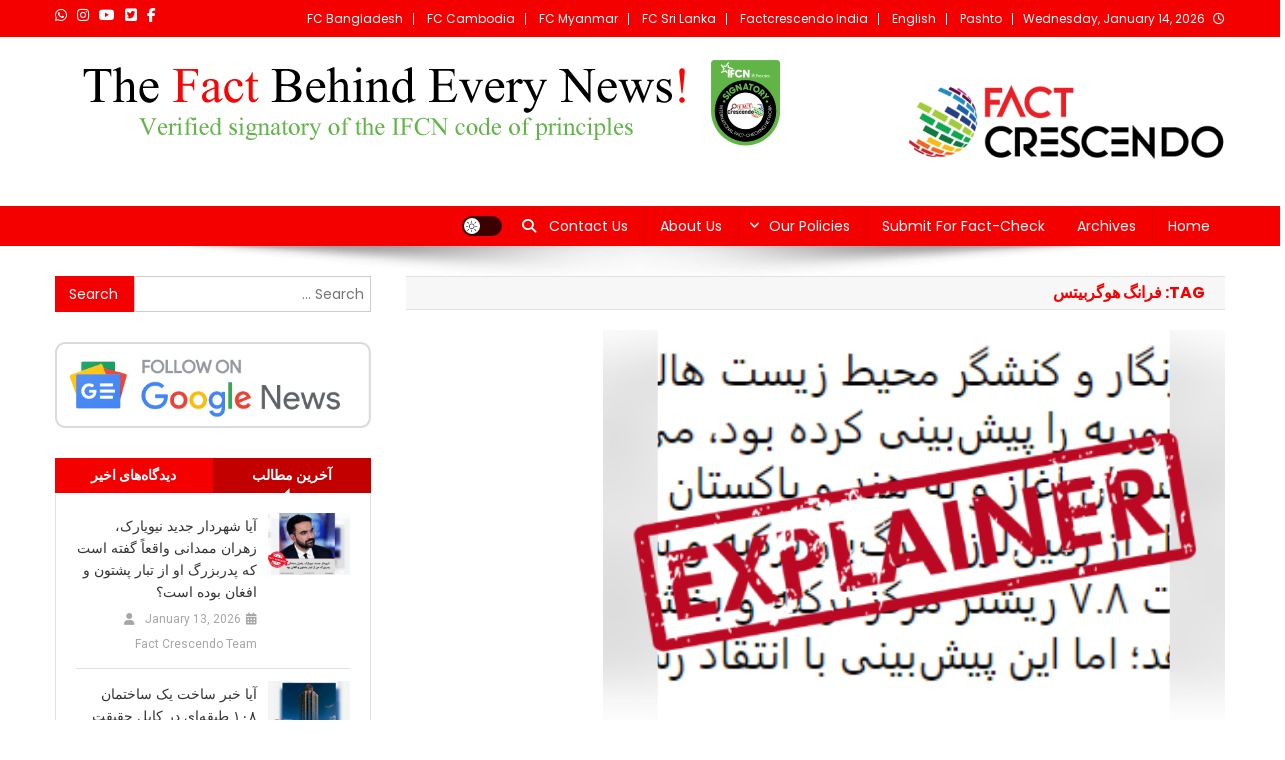

--- FILE ---
content_type: text/html; charset=UTF-8
request_url: https://afghanistan.factcrescendo.com/tag/%D9%81%D8%B1%D8%A7%D9%86%DA%AF-%D9%87%D9%88%DA%AF%D8%B1%D8%A8%DB%8C%D8%AA%D8%B3/
body_size: 16425
content:
<!doctype html>
<html dir="rtl" lang="ps">
<head>
<meta charset="UTF-8">
<meta name="viewport" content="width=device-width, initial-scale=1">
<link rel="profile" href="http://gmpg.org/xfn/11">

<meta name='robots' content='index, follow, max-image-preview:large, max-snippet:-1, max-video-preview:-1' />
	<style>img:is([sizes="auto" i], [sizes^="auto," i]) { contain-intrinsic-size: 3000px 1500px }</style>
	
	<!-- This site is optimized with the Yoast SEO plugin v26.3 - https://yoast.com/wordpress/plugins/seo/ -->
	<title>فرانگ هوگربیتس Archives - Fact Crescendo Afghanistan</title>
	<link rel="canonical" href="https://afghanistan.factcrescendo.com/tag/فرانگ-هوگربیتس/" />
	<meta property="og:locale" content="en_US" />
	<meta property="og:type" content="article" />
	<meta property="og:title" content="فرانگ هوگربیتس Archives - Fact Crescendo Afghanistan" />
	<meta property="og:url" content="https://afghanistan.factcrescendo.com/tag/فرانگ-هوگربیتس/" />
	<meta property="og:site_name" content="Fact Crescendo Afghanistan" />
	<meta name="twitter:card" content="summary_large_image" />
	<script type="application/ld+json" class="yoast-schema-graph">{"@context":"https://schema.org","@graph":[{"@type":"CollectionPage","@id":"https://afghanistan.factcrescendo.com/tag/%d9%81%d8%b1%d8%a7%d9%86%da%af-%d9%87%d9%88%da%af%d8%b1%d8%a8%db%8c%d8%aa%d8%b3/","url":"https://afghanistan.factcrescendo.com/tag/%d9%81%d8%b1%d8%a7%d9%86%da%af-%d9%87%d9%88%da%af%d8%b1%d8%a8%db%8c%d8%aa%d8%b3/","name":"فرانگ هوگربیتس Archives - Fact Crescendo Afghanistan","isPartOf":{"@id":"https://afghanistan.factcrescendo.com/#website"},"primaryImageOfPage":{"@id":"https://afghanistan.factcrescendo.com/tag/%d9%81%d8%b1%d8%a7%d9%86%da%af-%d9%87%d9%88%da%af%d8%b1%d8%a8%db%8c%d8%aa%d8%b3/#primaryimage"},"image":{"@id":"https://afghanistan.factcrescendo.com/tag/%d9%81%d8%b1%d8%a7%d9%86%da%af-%d9%87%d9%88%da%af%d8%b1%d8%a8%db%8c%d8%aa%d8%b3/#primaryimage"},"thumbnailUrl":"https://afghanistan.factcrescendo.com/wp-content/uploads/2023/03/Pavithra.png","breadcrumb":{"@id":"https://afghanistan.factcrescendo.com/tag/%d9%81%d8%b1%d8%a7%d9%86%da%af-%d9%87%d9%88%da%af%d8%b1%d8%a8%db%8c%d8%aa%d8%b3/#breadcrumb"},"inLanguage":"ps"},{"@type":"ImageObject","inLanguage":"ps","@id":"https://afghanistan.factcrescendo.com/tag/%d9%81%d8%b1%d8%a7%d9%86%da%af-%d9%87%d9%88%da%af%d8%b1%d8%a8%db%8c%d8%aa%d8%b3/#primaryimage","url":"https://afghanistan.factcrescendo.com/wp-content/uploads/2023/03/Pavithra.png","contentUrl":"https://afghanistan.factcrescendo.com/wp-content/uploads/2023/03/Pavithra.png","width":622,"height":420},{"@type":"BreadcrumbList","@id":"https://afghanistan.factcrescendo.com/tag/%d9%81%d8%b1%d8%a7%d9%86%da%af-%d9%87%d9%88%da%af%d8%b1%d8%a8%db%8c%d8%aa%d8%b3/#breadcrumb","itemListElement":[{"@type":"ListItem","position":1,"name":"Home","item":"https://afghanistan.factcrescendo.com/"},{"@type":"ListItem","position":2,"name":"فرانگ هوگربیتس"}]},{"@type":"WebSite","@id":"https://afghanistan.factcrescendo.com/#website","url":"https://afghanistan.factcrescendo.com/","name":"Fact Crescendo Afghanistan","description":"The fact behind every news!","publisher":{"@id":"https://afghanistan.factcrescendo.com/#organization"},"potentialAction":[{"@type":"SearchAction","target":{"@type":"EntryPoint","urlTemplate":"https://afghanistan.factcrescendo.com/?s={search_term_string}"},"query-input":{"@type":"PropertyValueSpecification","valueRequired":true,"valueName":"search_term_string"}}],"inLanguage":"ps"},{"@type":"Organization","@id":"https://afghanistan.factcrescendo.com/#organization","name":"Fact Crescendo Afghanistan","url":"https://afghanistan.factcrescendo.com/","logo":{"@type":"ImageObject","inLanguage":"ps","@id":"https://afghanistan.factcrescendo.com/#/schema/logo/image/","url":"https://afghanistan.factcrescendo.com/wp-content/uploads/2024/11/Logo-For-Wbsite-e1731653155181.png","contentUrl":"https://afghanistan.factcrescendo.com/wp-content/uploads/2024/11/Logo-For-Wbsite-e1731653155181.png","width":320,"height":89,"caption":"Fact Crescendo Afghanistan"},"image":{"@id":"https://afghanistan.factcrescendo.com/#/schema/logo/image/"}}]}</script>
	<!-- / Yoast SEO plugin. -->


<link rel='dns-prefetch' href='//fonts.googleapis.com' />
<link href='https://fonts.gstatic.com' crossorigin rel='preconnect' />
<link rel="alternate" type="application/rss+xml" title="Fact Crescendo Afghanistan &raquo; Feed" href="https://afghanistan.factcrescendo.com/feed/" />
<link rel="alternate" type="application/rss+xml" title="Fact Crescendo Afghanistan &raquo; Comments Feed" href="https://afghanistan.factcrescendo.com/comments/feed/" />
<script type="24bb94313094e96e130355cf-text/javascript" id="wpp-js" src="https://afghanistan.factcrescendo.com/wp-content/plugins/wordpress-popular-posts/assets/js/wpp.min.js?ver=7.3.6" data-sampling="0" data-sampling-rate="100" data-api-url="https://afghanistan.factcrescendo.com/wp-json/wordpress-popular-posts" data-post-id="0" data-token="5a1979f759" data-lang="ps" data-debug="0"></script>
<link rel="alternate" type="application/rss+xml" title="Fact Crescendo Afghanistan &raquo; فرانگ هوگربیتس Tag Feed" href="https://afghanistan.factcrescendo.com/tag/%d9%81%d8%b1%d8%a7%d9%86%da%af-%d9%87%d9%88%da%af%d8%b1%d8%a8%db%8c%d8%aa%d8%b3/feed/" />
<script type="24bb94313094e96e130355cf-text/javascript">
/* <![CDATA[ */
window._wpemojiSettings = {"baseUrl":"https:\/\/s.w.org\/images\/core\/emoji\/16.0.1\/72x72\/","ext":".png","svgUrl":"https:\/\/s.w.org\/images\/core\/emoji\/16.0.1\/svg\/","svgExt":".svg","source":{"concatemoji":"https:\/\/afghanistan.factcrescendo.com\/wp-includes\/js\/wp-emoji-release.min.js?ver=6.8.3"}};
/*! This file is auto-generated */
!function(s,n){var o,i,e;function c(e){try{var t={supportTests:e,timestamp:(new Date).valueOf()};sessionStorage.setItem(o,JSON.stringify(t))}catch(e){}}function p(e,t,n){e.clearRect(0,0,e.canvas.width,e.canvas.height),e.fillText(t,0,0);var t=new Uint32Array(e.getImageData(0,0,e.canvas.width,e.canvas.height).data),a=(e.clearRect(0,0,e.canvas.width,e.canvas.height),e.fillText(n,0,0),new Uint32Array(e.getImageData(0,0,e.canvas.width,e.canvas.height).data));return t.every(function(e,t){return e===a[t]})}function u(e,t){e.clearRect(0,0,e.canvas.width,e.canvas.height),e.fillText(t,0,0);for(var n=e.getImageData(16,16,1,1),a=0;a<n.data.length;a++)if(0!==n.data[a])return!1;return!0}function f(e,t,n,a){switch(t){case"flag":return n(e,"\ud83c\udff3\ufe0f\u200d\u26a7\ufe0f","\ud83c\udff3\ufe0f\u200b\u26a7\ufe0f")?!1:!n(e,"\ud83c\udde8\ud83c\uddf6","\ud83c\udde8\u200b\ud83c\uddf6")&&!n(e,"\ud83c\udff4\udb40\udc67\udb40\udc62\udb40\udc65\udb40\udc6e\udb40\udc67\udb40\udc7f","\ud83c\udff4\u200b\udb40\udc67\u200b\udb40\udc62\u200b\udb40\udc65\u200b\udb40\udc6e\u200b\udb40\udc67\u200b\udb40\udc7f");case"emoji":return!a(e,"\ud83e\udedf")}return!1}function g(e,t,n,a){var r="undefined"!=typeof WorkerGlobalScope&&self instanceof WorkerGlobalScope?new OffscreenCanvas(300,150):s.createElement("canvas"),o=r.getContext("2d",{willReadFrequently:!0}),i=(o.textBaseline="top",o.font="600 32px Arial",{});return e.forEach(function(e){i[e]=t(o,e,n,a)}),i}function t(e){var t=s.createElement("script");t.src=e,t.defer=!0,s.head.appendChild(t)}"undefined"!=typeof Promise&&(o="wpEmojiSettingsSupports",i=["flag","emoji"],n.supports={everything:!0,everythingExceptFlag:!0},e=new Promise(function(e){s.addEventListener("DOMContentLoaded",e,{once:!0})}),new Promise(function(t){var n=function(){try{var e=JSON.parse(sessionStorage.getItem(o));if("object"==typeof e&&"number"==typeof e.timestamp&&(new Date).valueOf()<e.timestamp+604800&&"object"==typeof e.supportTests)return e.supportTests}catch(e){}return null}();if(!n){if("undefined"!=typeof Worker&&"undefined"!=typeof OffscreenCanvas&&"undefined"!=typeof URL&&URL.createObjectURL&&"undefined"!=typeof Blob)try{var e="postMessage("+g.toString()+"("+[JSON.stringify(i),f.toString(),p.toString(),u.toString()].join(",")+"));",a=new Blob([e],{type:"text/javascript"}),r=new Worker(URL.createObjectURL(a),{name:"wpTestEmojiSupports"});return void(r.onmessage=function(e){c(n=e.data),r.terminate(),t(n)})}catch(e){}c(n=g(i,f,p,u))}t(n)}).then(function(e){for(var t in e)n.supports[t]=e[t],n.supports.everything=n.supports.everything&&n.supports[t],"flag"!==t&&(n.supports.everythingExceptFlag=n.supports.everythingExceptFlag&&n.supports[t]);n.supports.everythingExceptFlag=n.supports.everythingExceptFlag&&!n.supports.flag,n.DOMReady=!1,n.readyCallback=function(){n.DOMReady=!0}}).then(function(){return e}).then(function(){var e;n.supports.everything||(n.readyCallback(),(e=n.source||{}).concatemoji?t(e.concatemoji):e.wpemoji&&e.twemoji&&(t(e.twemoji),t(e.wpemoji)))}))}((window,document),window._wpemojiSettings);
/* ]]> */
</script>
<style id='wp-emoji-styles-inline-css' type='text/css'>

	img.wp-smiley, img.emoji {
		display: inline !important;
		border: none !important;
		box-shadow: none !important;
		height: 1em !important;
		width: 1em !important;
		margin: 0 0.07em !important;
		vertical-align: -0.1em !important;
		background: none !important;
		padding: 0 !important;
	}
</style>
<link rel='stylesheet' id='wp-block-library-rtl-css' href='https://afghanistan.factcrescendo.com/wp-includes/css/dist/block-library/style-rtl.min.css?ver=6.8.3' type='text/css' media='all' />
<style id='classic-theme-styles-inline-css' type='text/css'>
/*! This file is auto-generated */
.wp-block-button__link{color:#fff;background-color:#32373c;border-radius:9999px;box-shadow:none;text-decoration:none;padding:calc(.667em + 2px) calc(1.333em + 2px);font-size:1.125em}.wp-block-file__button{background:#32373c;color:#fff;text-decoration:none}
</style>
<style id='pdfemb-pdf-embedder-viewer-style-inline-css' type='text/css'>
.wp-block-pdfemb-pdf-embedder-viewer{max-width:none}

</style>
<style id='global-styles-inline-css' type='text/css'>
:root{--wp--preset--aspect-ratio--square: 1;--wp--preset--aspect-ratio--4-3: 4/3;--wp--preset--aspect-ratio--3-4: 3/4;--wp--preset--aspect-ratio--3-2: 3/2;--wp--preset--aspect-ratio--2-3: 2/3;--wp--preset--aspect-ratio--16-9: 16/9;--wp--preset--aspect-ratio--9-16: 9/16;--wp--preset--color--black: #000000;--wp--preset--color--cyan-bluish-gray: #abb8c3;--wp--preset--color--white: #ffffff;--wp--preset--color--pale-pink: #f78da7;--wp--preset--color--vivid-red: #cf2e2e;--wp--preset--color--luminous-vivid-orange: #ff6900;--wp--preset--color--luminous-vivid-amber: #fcb900;--wp--preset--color--light-green-cyan: #7bdcb5;--wp--preset--color--vivid-green-cyan: #00d084;--wp--preset--color--pale-cyan-blue: #8ed1fc;--wp--preset--color--vivid-cyan-blue: #0693e3;--wp--preset--color--vivid-purple: #9b51e0;--wp--preset--gradient--vivid-cyan-blue-to-vivid-purple: linear-gradient(135deg,rgba(6,147,227,1) 0%,rgb(155,81,224) 100%);--wp--preset--gradient--light-green-cyan-to-vivid-green-cyan: linear-gradient(135deg,rgb(122,220,180) 0%,rgb(0,208,130) 100%);--wp--preset--gradient--luminous-vivid-amber-to-luminous-vivid-orange: linear-gradient(135deg,rgba(252,185,0,1) 0%,rgba(255,105,0,1) 100%);--wp--preset--gradient--luminous-vivid-orange-to-vivid-red: linear-gradient(135deg,rgba(255,105,0,1) 0%,rgb(207,46,46) 100%);--wp--preset--gradient--very-light-gray-to-cyan-bluish-gray: linear-gradient(135deg,rgb(238,238,238) 0%,rgb(169,184,195) 100%);--wp--preset--gradient--cool-to-warm-spectrum: linear-gradient(135deg,rgb(74,234,220) 0%,rgb(151,120,209) 20%,rgb(207,42,186) 40%,rgb(238,44,130) 60%,rgb(251,105,98) 80%,rgb(254,248,76) 100%);--wp--preset--gradient--blush-light-purple: linear-gradient(135deg,rgb(255,206,236) 0%,rgb(152,150,240) 100%);--wp--preset--gradient--blush-bordeaux: linear-gradient(135deg,rgb(254,205,165) 0%,rgb(254,45,45) 50%,rgb(107,0,62) 100%);--wp--preset--gradient--luminous-dusk: linear-gradient(135deg,rgb(255,203,112) 0%,rgb(199,81,192) 50%,rgb(65,88,208) 100%);--wp--preset--gradient--pale-ocean: linear-gradient(135deg,rgb(255,245,203) 0%,rgb(182,227,212) 50%,rgb(51,167,181) 100%);--wp--preset--gradient--electric-grass: linear-gradient(135deg,rgb(202,248,128) 0%,rgb(113,206,126) 100%);--wp--preset--gradient--midnight: linear-gradient(135deg,rgb(2,3,129) 0%,rgb(40,116,252) 100%);--wp--preset--font-size--small: 13px;--wp--preset--font-size--medium: 20px;--wp--preset--font-size--large: 36px;--wp--preset--font-size--x-large: 42px;--wp--preset--font-family--poppins: Poppins;--wp--preset--spacing--20: 0.44rem;--wp--preset--spacing--30: 0.67rem;--wp--preset--spacing--40: 1rem;--wp--preset--spacing--50: 1.5rem;--wp--preset--spacing--60: 2.25rem;--wp--preset--spacing--70: 3.38rem;--wp--preset--spacing--80: 5.06rem;--wp--preset--shadow--natural: 6px 6px 9px rgba(0, 0, 0, 0.2);--wp--preset--shadow--deep: 12px 12px 50px rgba(0, 0, 0, 0.4);--wp--preset--shadow--sharp: 6px 6px 0px rgba(0, 0, 0, 0.2);--wp--preset--shadow--outlined: 6px 6px 0px -3px rgba(255, 255, 255, 1), 6px 6px rgba(0, 0, 0, 1);--wp--preset--shadow--crisp: 6px 6px 0px rgba(0, 0, 0, 1);}:where(.is-layout-flex){gap: 0.5em;}:where(.is-layout-grid){gap: 0.5em;}body .is-layout-flex{display: flex;}.is-layout-flex{flex-wrap: wrap;align-items: center;}.is-layout-flex > :is(*, div){margin: 0;}body .is-layout-grid{display: grid;}.is-layout-grid > :is(*, div){margin: 0;}:where(.wp-block-columns.is-layout-flex){gap: 2em;}:where(.wp-block-columns.is-layout-grid){gap: 2em;}:where(.wp-block-post-template.is-layout-flex){gap: 1.25em;}:where(.wp-block-post-template.is-layout-grid){gap: 1.25em;}.has-black-color{color: var(--wp--preset--color--black) !important;}.has-cyan-bluish-gray-color{color: var(--wp--preset--color--cyan-bluish-gray) !important;}.has-white-color{color: var(--wp--preset--color--white) !important;}.has-pale-pink-color{color: var(--wp--preset--color--pale-pink) !important;}.has-vivid-red-color{color: var(--wp--preset--color--vivid-red) !important;}.has-luminous-vivid-orange-color{color: var(--wp--preset--color--luminous-vivid-orange) !important;}.has-luminous-vivid-amber-color{color: var(--wp--preset--color--luminous-vivid-amber) !important;}.has-light-green-cyan-color{color: var(--wp--preset--color--light-green-cyan) !important;}.has-vivid-green-cyan-color{color: var(--wp--preset--color--vivid-green-cyan) !important;}.has-pale-cyan-blue-color{color: var(--wp--preset--color--pale-cyan-blue) !important;}.has-vivid-cyan-blue-color{color: var(--wp--preset--color--vivid-cyan-blue) !important;}.has-vivid-purple-color{color: var(--wp--preset--color--vivid-purple) !important;}.has-black-background-color{background-color: var(--wp--preset--color--black) !important;}.has-cyan-bluish-gray-background-color{background-color: var(--wp--preset--color--cyan-bluish-gray) !important;}.has-white-background-color{background-color: var(--wp--preset--color--white) !important;}.has-pale-pink-background-color{background-color: var(--wp--preset--color--pale-pink) !important;}.has-vivid-red-background-color{background-color: var(--wp--preset--color--vivid-red) !important;}.has-luminous-vivid-orange-background-color{background-color: var(--wp--preset--color--luminous-vivid-orange) !important;}.has-luminous-vivid-amber-background-color{background-color: var(--wp--preset--color--luminous-vivid-amber) !important;}.has-light-green-cyan-background-color{background-color: var(--wp--preset--color--light-green-cyan) !important;}.has-vivid-green-cyan-background-color{background-color: var(--wp--preset--color--vivid-green-cyan) !important;}.has-pale-cyan-blue-background-color{background-color: var(--wp--preset--color--pale-cyan-blue) !important;}.has-vivid-cyan-blue-background-color{background-color: var(--wp--preset--color--vivid-cyan-blue) !important;}.has-vivid-purple-background-color{background-color: var(--wp--preset--color--vivid-purple) !important;}.has-black-border-color{border-color: var(--wp--preset--color--black) !important;}.has-cyan-bluish-gray-border-color{border-color: var(--wp--preset--color--cyan-bluish-gray) !important;}.has-white-border-color{border-color: var(--wp--preset--color--white) !important;}.has-pale-pink-border-color{border-color: var(--wp--preset--color--pale-pink) !important;}.has-vivid-red-border-color{border-color: var(--wp--preset--color--vivid-red) !important;}.has-luminous-vivid-orange-border-color{border-color: var(--wp--preset--color--luminous-vivid-orange) !important;}.has-luminous-vivid-amber-border-color{border-color: var(--wp--preset--color--luminous-vivid-amber) !important;}.has-light-green-cyan-border-color{border-color: var(--wp--preset--color--light-green-cyan) !important;}.has-vivid-green-cyan-border-color{border-color: var(--wp--preset--color--vivid-green-cyan) !important;}.has-pale-cyan-blue-border-color{border-color: var(--wp--preset--color--pale-cyan-blue) !important;}.has-vivid-cyan-blue-border-color{border-color: var(--wp--preset--color--vivid-cyan-blue) !important;}.has-vivid-purple-border-color{border-color: var(--wp--preset--color--vivid-purple) !important;}.has-vivid-cyan-blue-to-vivid-purple-gradient-background{background: var(--wp--preset--gradient--vivid-cyan-blue-to-vivid-purple) !important;}.has-light-green-cyan-to-vivid-green-cyan-gradient-background{background: var(--wp--preset--gradient--light-green-cyan-to-vivid-green-cyan) !important;}.has-luminous-vivid-amber-to-luminous-vivid-orange-gradient-background{background: var(--wp--preset--gradient--luminous-vivid-amber-to-luminous-vivid-orange) !important;}.has-luminous-vivid-orange-to-vivid-red-gradient-background{background: var(--wp--preset--gradient--luminous-vivid-orange-to-vivid-red) !important;}.has-very-light-gray-to-cyan-bluish-gray-gradient-background{background: var(--wp--preset--gradient--very-light-gray-to-cyan-bluish-gray) !important;}.has-cool-to-warm-spectrum-gradient-background{background: var(--wp--preset--gradient--cool-to-warm-spectrum) !important;}.has-blush-light-purple-gradient-background{background: var(--wp--preset--gradient--blush-light-purple) !important;}.has-blush-bordeaux-gradient-background{background: var(--wp--preset--gradient--blush-bordeaux) !important;}.has-luminous-dusk-gradient-background{background: var(--wp--preset--gradient--luminous-dusk) !important;}.has-pale-ocean-gradient-background{background: var(--wp--preset--gradient--pale-ocean) !important;}.has-electric-grass-gradient-background{background: var(--wp--preset--gradient--electric-grass) !important;}.has-midnight-gradient-background{background: var(--wp--preset--gradient--midnight) !important;}.has-small-font-size{font-size: var(--wp--preset--font-size--small) !important;}.has-medium-font-size{font-size: var(--wp--preset--font-size--medium) !important;}.has-large-font-size{font-size: var(--wp--preset--font-size--large) !important;}.has-x-large-font-size{font-size: var(--wp--preset--font-size--x-large) !important;}.has-poppins-font-family{font-family: var(--wp--preset--font-family--poppins) !important;}
:where(.wp-block-post-template.is-layout-flex){gap: 1.25em;}:where(.wp-block-post-template.is-layout-grid){gap: 1.25em;}
:where(.wp-block-columns.is-layout-flex){gap: 2em;}:where(.wp-block-columns.is-layout-grid){gap: 2em;}
:root :where(.wp-block-pullquote){font-size: 1.5em;line-height: 1.6;}
</style>
<link rel='stylesheet' id='contact-form-7-css' href='https://afghanistan.factcrescendo.com/wp-content/plugins/contact-form-7/includes/css/styles.css?ver=6.1.3' type='text/css' media='all' />
<link rel='stylesheet' id='contact-form-7-rtl-css' href='https://afghanistan.factcrescendo.com/wp-content/plugins/contact-form-7/includes/css/styles-rtl.css?ver=6.1.3' type='text/css' media='all' />
<link rel='stylesheet' id='wordpress-popular-posts-css-css' href='https://afghanistan.factcrescendo.com/wp-content/plugins/wordpress-popular-posts/assets/css/wpp.css?ver=7.3.6' type='text/css' media='all' />
<link rel='stylesheet' id='news-portal-fonts-css' href='https://fonts.googleapis.com/css?family=Roboto+Condensed%3A300italic%2C400italic%2C700italic%2C400%2C300%2C700%7CRoboto%3A300%2C400%2C400i%2C500%2C700%7CTitillium+Web%3A400%2C600%2C700%2C300&#038;subset=latin%2Clatin-ext' type='text/css' media='all' />
<link rel='stylesheet' id='news-portal-font-awesome-css' href='https://afghanistan.factcrescendo.com/wp-content/themes/news-portal/assets/library/font-awesome/css/all.min.css?ver=6.5.1' type='text/css' media='all' />
<link rel='stylesheet' id='lightslider-style-css' href='https://afghanistan.factcrescendo.com/wp-content/themes/news-portal/assets/library/lightslider/css/lightslider.min.css?ver=1.1.6' type='text/css' media='all' />
<link rel='stylesheet' id='news-portal-style-css' href='https://afghanistan.factcrescendo.com/wp-content/themes/news-portal/style.css?ver=1.5.10' type='text/css' media='all' />
<link rel='stylesheet' id='news-portal-dark-style-css' href='https://afghanistan.factcrescendo.com/wp-content/themes/news-portal/assets/css/np-dark.css?ver=1.5.10' type='text/css' media='all' />
<link rel='stylesheet' id='news-portal-preloader-style-css' href='https://afghanistan.factcrescendo.com/wp-content/themes/news-portal/assets/css/np-preloader.css?ver=1.5.10' type='text/css' media='all' />
<link rel='stylesheet' id='news-portal-responsive-style-css' href='https://afghanistan.factcrescendo.com/wp-content/themes/news-portal/assets/css/np-responsive.css?ver=1.5.10' type='text/css' media='all' />
<script type="24bb94313094e96e130355cf-text/javascript" src="https://afghanistan.factcrescendo.com/wp-includes/js/jquery/jquery.min.js?ver=3.7.1" id="jquery-core-js"></script>
<script type="24bb94313094e96e130355cf-text/javascript" src="https://afghanistan.factcrescendo.com/wp-includes/js/jquery/jquery-migrate.min.js?ver=3.4.1" id="jquery-migrate-js"></script>
<link rel="https://api.w.org/" href="https://afghanistan.factcrescendo.com/wp-json/" /><link rel="alternate" title="JSON" type="application/json" href="https://afghanistan.factcrescendo.com/wp-json/wp/v2/tags/3017" /><link rel="EditURI" type="application/rsd+xml" title="RSD" href="https://afghanistan.factcrescendo.com/xmlrpc.php?rsd" />
<link rel="stylesheet" href="https://afghanistan.factcrescendo.com/wp-content/themes/news-portal/rtl.css" type="text/css" media="screen" /><meta name="generator" content="WordPress 6.8.3" />
            <style id="wpp-loading-animation-styles">@-webkit-keyframes bgslide{from{background-position-x:0}to{background-position-x:-200%}}@keyframes bgslide{from{background-position-x:0}to{background-position-x:-200%}}.wpp-widget-block-placeholder,.wpp-shortcode-placeholder{margin:0 auto;width:60px;height:3px;background:#dd3737;background:linear-gradient(90deg,#dd3737 0%,#571313 10%,#dd3737 100%);background-size:200% auto;border-radius:3px;-webkit-animation:bgslide 1s infinite linear;animation:bgslide 1s infinite linear}</style>
            <meta name="generator" content="Elementor 3.33.1; features: additional_custom_breakpoints; settings: css_print_method-external, google_font-enabled, font_display-auto">
			<style>
				.e-con.e-parent:nth-of-type(n+4):not(.e-lazyloaded):not(.e-no-lazyload),
				.e-con.e-parent:nth-of-type(n+4):not(.e-lazyloaded):not(.e-no-lazyload) * {
					background-image: none !important;
				}
				@media screen and (max-height: 1024px) {
					.e-con.e-parent:nth-of-type(n+3):not(.e-lazyloaded):not(.e-no-lazyload),
					.e-con.e-parent:nth-of-type(n+3):not(.e-lazyloaded):not(.e-no-lazyload) * {
						background-image: none !important;
					}
				}
				@media screen and (max-height: 640px) {
					.e-con.e-parent:nth-of-type(n+2):not(.e-lazyloaded):not(.e-no-lazyload),
					.e-con.e-parent:nth-of-type(n+2):not(.e-lazyloaded):not(.e-no-lazyload) * {
						background-image: none !important;
					}
				}
			</style>
			<link rel="icon" href="https://afghanistan.factcrescendo.com/wp-content/uploads/2024/11/250x250.png" sizes="32x32" />
<link rel="icon" href="https://afghanistan.factcrescendo.com/wp-content/uploads/2024/11/250x250.png" sizes="192x192" />
<link rel="apple-touch-icon" href="https://afghanistan.factcrescendo.com/wp-content/uploads/2024/11/250x250.png" />
<meta name="msapplication-TileImage" content="https://afghanistan.factcrescendo.com/wp-content/uploads/2024/11/250x250.png" />
	<!-- Fonts Plugin CSS - https://fontsplugin.com/ -->
	<style>
		/* Cached: January 14, 2026 at 8:49am */
/* devanagari */
@font-face {
  font-family: 'Poppins';
  font-style: italic;
  font-weight: 100;
  font-display: swap;
  src: url(https://fonts.gstatic.com/s/poppins/v24/pxiAyp8kv8JHgFVrJJLmE0tDMPKzSQ.woff2) format('woff2');
  unicode-range: U+0900-097F, U+1CD0-1CF9, U+200C-200D, U+20A8, U+20B9, U+20F0, U+25CC, U+A830-A839, U+A8E0-A8FF, U+11B00-11B09;
}
/* latin-ext */
@font-face {
  font-family: 'Poppins';
  font-style: italic;
  font-weight: 100;
  font-display: swap;
  src: url(https://fonts.gstatic.com/s/poppins/v24/pxiAyp8kv8JHgFVrJJLmE0tMMPKzSQ.woff2) format('woff2');
  unicode-range: U+0100-02BA, U+02BD-02C5, U+02C7-02CC, U+02CE-02D7, U+02DD-02FF, U+0304, U+0308, U+0329, U+1D00-1DBF, U+1E00-1E9F, U+1EF2-1EFF, U+2020, U+20A0-20AB, U+20AD-20C0, U+2113, U+2C60-2C7F, U+A720-A7FF;
}
/* latin */
@font-face {
  font-family: 'Poppins';
  font-style: italic;
  font-weight: 100;
  font-display: swap;
  src: url(https://fonts.gstatic.com/s/poppins/v24/pxiAyp8kv8JHgFVrJJLmE0tCMPI.woff2) format('woff2');
  unicode-range: U+0000-00FF, U+0131, U+0152-0153, U+02BB-02BC, U+02C6, U+02DA, U+02DC, U+0304, U+0308, U+0329, U+2000-206F, U+20AC, U+2122, U+2191, U+2193, U+2212, U+2215, U+FEFF, U+FFFD;
}
/* devanagari */
@font-face {
  font-family: 'Poppins';
  font-style: italic;
  font-weight: 200;
  font-display: swap;
  src: url(https://fonts.gstatic.com/s/poppins/v24/pxiDyp8kv8JHgFVrJJLmv1pVFteOcEg.woff2) format('woff2');
  unicode-range: U+0900-097F, U+1CD0-1CF9, U+200C-200D, U+20A8, U+20B9, U+20F0, U+25CC, U+A830-A839, U+A8E0-A8FF, U+11B00-11B09;
}
/* latin-ext */
@font-face {
  font-family: 'Poppins';
  font-style: italic;
  font-weight: 200;
  font-display: swap;
  src: url(https://fonts.gstatic.com/s/poppins/v24/pxiDyp8kv8JHgFVrJJLmv1pVGdeOcEg.woff2) format('woff2');
  unicode-range: U+0100-02BA, U+02BD-02C5, U+02C7-02CC, U+02CE-02D7, U+02DD-02FF, U+0304, U+0308, U+0329, U+1D00-1DBF, U+1E00-1E9F, U+1EF2-1EFF, U+2020, U+20A0-20AB, U+20AD-20C0, U+2113, U+2C60-2C7F, U+A720-A7FF;
}
/* latin */
@font-face {
  font-family: 'Poppins';
  font-style: italic;
  font-weight: 200;
  font-display: swap;
  src: url(https://fonts.gstatic.com/s/poppins/v24/pxiDyp8kv8JHgFVrJJLmv1pVF9eO.woff2) format('woff2');
  unicode-range: U+0000-00FF, U+0131, U+0152-0153, U+02BB-02BC, U+02C6, U+02DA, U+02DC, U+0304, U+0308, U+0329, U+2000-206F, U+20AC, U+2122, U+2191, U+2193, U+2212, U+2215, U+FEFF, U+FFFD;
}
/* devanagari */
@font-face {
  font-family: 'Poppins';
  font-style: italic;
  font-weight: 300;
  font-display: swap;
  src: url(https://fonts.gstatic.com/s/poppins/v24/pxiDyp8kv8JHgFVrJJLm21lVFteOcEg.woff2) format('woff2');
  unicode-range: U+0900-097F, U+1CD0-1CF9, U+200C-200D, U+20A8, U+20B9, U+20F0, U+25CC, U+A830-A839, U+A8E0-A8FF, U+11B00-11B09;
}
/* latin-ext */
@font-face {
  font-family: 'Poppins';
  font-style: italic;
  font-weight: 300;
  font-display: swap;
  src: url(https://fonts.gstatic.com/s/poppins/v24/pxiDyp8kv8JHgFVrJJLm21lVGdeOcEg.woff2) format('woff2');
  unicode-range: U+0100-02BA, U+02BD-02C5, U+02C7-02CC, U+02CE-02D7, U+02DD-02FF, U+0304, U+0308, U+0329, U+1D00-1DBF, U+1E00-1E9F, U+1EF2-1EFF, U+2020, U+20A0-20AB, U+20AD-20C0, U+2113, U+2C60-2C7F, U+A720-A7FF;
}
/* latin */
@font-face {
  font-family: 'Poppins';
  font-style: italic;
  font-weight: 300;
  font-display: swap;
  src: url(https://fonts.gstatic.com/s/poppins/v24/pxiDyp8kv8JHgFVrJJLm21lVF9eO.woff2) format('woff2');
  unicode-range: U+0000-00FF, U+0131, U+0152-0153, U+02BB-02BC, U+02C6, U+02DA, U+02DC, U+0304, U+0308, U+0329, U+2000-206F, U+20AC, U+2122, U+2191, U+2193, U+2212, U+2215, U+FEFF, U+FFFD;
}
/* devanagari */
@font-face {
  font-family: 'Poppins';
  font-style: italic;
  font-weight: 400;
  font-display: swap;
  src: url(https://fonts.gstatic.com/s/poppins/v24/pxiGyp8kv8JHgFVrJJLucXtAKPY.woff2) format('woff2');
  unicode-range: U+0900-097F, U+1CD0-1CF9, U+200C-200D, U+20A8, U+20B9, U+20F0, U+25CC, U+A830-A839, U+A8E0-A8FF, U+11B00-11B09;
}
/* latin-ext */
@font-face {
  font-family: 'Poppins';
  font-style: italic;
  font-weight: 400;
  font-display: swap;
  src: url(https://fonts.gstatic.com/s/poppins/v24/pxiGyp8kv8JHgFVrJJLufntAKPY.woff2) format('woff2');
  unicode-range: U+0100-02BA, U+02BD-02C5, U+02C7-02CC, U+02CE-02D7, U+02DD-02FF, U+0304, U+0308, U+0329, U+1D00-1DBF, U+1E00-1E9F, U+1EF2-1EFF, U+2020, U+20A0-20AB, U+20AD-20C0, U+2113, U+2C60-2C7F, U+A720-A7FF;
}
/* latin */
@font-face {
  font-family: 'Poppins';
  font-style: italic;
  font-weight: 400;
  font-display: swap;
  src: url(https://fonts.gstatic.com/s/poppins/v24/pxiGyp8kv8JHgFVrJJLucHtA.woff2) format('woff2');
  unicode-range: U+0000-00FF, U+0131, U+0152-0153, U+02BB-02BC, U+02C6, U+02DA, U+02DC, U+0304, U+0308, U+0329, U+2000-206F, U+20AC, U+2122, U+2191, U+2193, U+2212, U+2215, U+FEFF, U+FFFD;
}
/* devanagari */
@font-face {
  font-family: 'Poppins';
  font-style: italic;
  font-weight: 500;
  font-display: swap;
  src: url(https://fonts.gstatic.com/s/poppins/v24/pxiDyp8kv8JHgFVrJJLmg1hVFteOcEg.woff2) format('woff2');
  unicode-range: U+0900-097F, U+1CD0-1CF9, U+200C-200D, U+20A8, U+20B9, U+20F0, U+25CC, U+A830-A839, U+A8E0-A8FF, U+11B00-11B09;
}
/* latin-ext */
@font-face {
  font-family: 'Poppins';
  font-style: italic;
  font-weight: 500;
  font-display: swap;
  src: url(https://fonts.gstatic.com/s/poppins/v24/pxiDyp8kv8JHgFVrJJLmg1hVGdeOcEg.woff2) format('woff2');
  unicode-range: U+0100-02BA, U+02BD-02C5, U+02C7-02CC, U+02CE-02D7, U+02DD-02FF, U+0304, U+0308, U+0329, U+1D00-1DBF, U+1E00-1E9F, U+1EF2-1EFF, U+2020, U+20A0-20AB, U+20AD-20C0, U+2113, U+2C60-2C7F, U+A720-A7FF;
}
/* latin */
@font-face {
  font-family: 'Poppins';
  font-style: italic;
  font-weight: 500;
  font-display: swap;
  src: url(https://fonts.gstatic.com/s/poppins/v24/pxiDyp8kv8JHgFVrJJLmg1hVF9eO.woff2) format('woff2');
  unicode-range: U+0000-00FF, U+0131, U+0152-0153, U+02BB-02BC, U+02C6, U+02DA, U+02DC, U+0304, U+0308, U+0329, U+2000-206F, U+20AC, U+2122, U+2191, U+2193, U+2212, U+2215, U+FEFF, U+FFFD;
}
/* devanagari */
@font-face {
  font-family: 'Poppins';
  font-style: italic;
  font-weight: 600;
  font-display: swap;
  src: url(https://fonts.gstatic.com/s/poppins/v24/pxiDyp8kv8JHgFVrJJLmr19VFteOcEg.woff2) format('woff2');
  unicode-range: U+0900-097F, U+1CD0-1CF9, U+200C-200D, U+20A8, U+20B9, U+20F0, U+25CC, U+A830-A839, U+A8E0-A8FF, U+11B00-11B09;
}
/* latin-ext */
@font-face {
  font-family: 'Poppins';
  font-style: italic;
  font-weight: 600;
  font-display: swap;
  src: url(https://fonts.gstatic.com/s/poppins/v24/pxiDyp8kv8JHgFVrJJLmr19VGdeOcEg.woff2) format('woff2');
  unicode-range: U+0100-02BA, U+02BD-02C5, U+02C7-02CC, U+02CE-02D7, U+02DD-02FF, U+0304, U+0308, U+0329, U+1D00-1DBF, U+1E00-1E9F, U+1EF2-1EFF, U+2020, U+20A0-20AB, U+20AD-20C0, U+2113, U+2C60-2C7F, U+A720-A7FF;
}
/* latin */
@font-face {
  font-family: 'Poppins';
  font-style: italic;
  font-weight: 600;
  font-display: swap;
  src: url(https://fonts.gstatic.com/s/poppins/v24/pxiDyp8kv8JHgFVrJJLmr19VF9eO.woff2) format('woff2');
  unicode-range: U+0000-00FF, U+0131, U+0152-0153, U+02BB-02BC, U+02C6, U+02DA, U+02DC, U+0304, U+0308, U+0329, U+2000-206F, U+20AC, U+2122, U+2191, U+2193, U+2212, U+2215, U+FEFF, U+FFFD;
}
/* devanagari */
@font-face {
  font-family: 'Poppins';
  font-style: italic;
  font-weight: 700;
  font-display: swap;
  src: url(https://fonts.gstatic.com/s/poppins/v24/pxiDyp8kv8JHgFVrJJLmy15VFteOcEg.woff2) format('woff2');
  unicode-range: U+0900-097F, U+1CD0-1CF9, U+200C-200D, U+20A8, U+20B9, U+20F0, U+25CC, U+A830-A839, U+A8E0-A8FF, U+11B00-11B09;
}
/* latin-ext */
@font-face {
  font-family: 'Poppins';
  font-style: italic;
  font-weight: 700;
  font-display: swap;
  src: url(https://fonts.gstatic.com/s/poppins/v24/pxiDyp8kv8JHgFVrJJLmy15VGdeOcEg.woff2) format('woff2');
  unicode-range: U+0100-02BA, U+02BD-02C5, U+02C7-02CC, U+02CE-02D7, U+02DD-02FF, U+0304, U+0308, U+0329, U+1D00-1DBF, U+1E00-1E9F, U+1EF2-1EFF, U+2020, U+20A0-20AB, U+20AD-20C0, U+2113, U+2C60-2C7F, U+A720-A7FF;
}
/* latin */
@font-face {
  font-family: 'Poppins';
  font-style: italic;
  font-weight: 700;
  font-display: swap;
  src: url(https://fonts.gstatic.com/s/poppins/v24/pxiDyp8kv8JHgFVrJJLmy15VF9eO.woff2) format('woff2');
  unicode-range: U+0000-00FF, U+0131, U+0152-0153, U+02BB-02BC, U+02C6, U+02DA, U+02DC, U+0304, U+0308, U+0329, U+2000-206F, U+20AC, U+2122, U+2191, U+2193, U+2212, U+2215, U+FEFF, U+FFFD;
}
/* devanagari */
@font-face {
  font-family: 'Poppins';
  font-style: italic;
  font-weight: 800;
  font-display: swap;
  src: url(https://fonts.gstatic.com/s/poppins/v24/pxiDyp8kv8JHgFVrJJLm111VFteOcEg.woff2) format('woff2');
  unicode-range: U+0900-097F, U+1CD0-1CF9, U+200C-200D, U+20A8, U+20B9, U+20F0, U+25CC, U+A830-A839, U+A8E0-A8FF, U+11B00-11B09;
}
/* latin-ext */
@font-face {
  font-family: 'Poppins';
  font-style: italic;
  font-weight: 800;
  font-display: swap;
  src: url(https://fonts.gstatic.com/s/poppins/v24/pxiDyp8kv8JHgFVrJJLm111VGdeOcEg.woff2) format('woff2');
  unicode-range: U+0100-02BA, U+02BD-02C5, U+02C7-02CC, U+02CE-02D7, U+02DD-02FF, U+0304, U+0308, U+0329, U+1D00-1DBF, U+1E00-1E9F, U+1EF2-1EFF, U+2020, U+20A0-20AB, U+20AD-20C0, U+2113, U+2C60-2C7F, U+A720-A7FF;
}
/* latin */
@font-face {
  font-family: 'Poppins';
  font-style: italic;
  font-weight: 800;
  font-display: swap;
  src: url(https://fonts.gstatic.com/s/poppins/v24/pxiDyp8kv8JHgFVrJJLm111VF9eO.woff2) format('woff2');
  unicode-range: U+0000-00FF, U+0131, U+0152-0153, U+02BB-02BC, U+02C6, U+02DA, U+02DC, U+0304, U+0308, U+0329, U+2000-206F, U+20AC, U+2122, U+2191, U+2193, U+2212, U+2215, U+FEFF, U+FFFD;
}
/* devanagari */
@font-face {
  font-family: 'Poppins';
  font-style: italic;
  font-weight: 900;
  font-display: swap;
  src: url(https://fonts.gstatic.com/s/poppins/v24/pxiDyp8kv8JHgFVrJJLm81xVFteOcEg.woff2) format('woff2');
  unicode-range: U+0900-097F, U+1CD0-1CF9, U+200C-200D, U+20A8, U+20B9, U+20F0, U+25CC, U+A830-A839, U+A8E0-A8FF, U+11B00-11B09;
}
/* latin-ext */
@font-face {
  font-family: 'Poppins';
  font-style: italic;
  font-weight: 900;
  font-display: swap;
  src: url(https://fonts.gstatic.com/s/poppins/v24/pxiDyp8kv8JHgFVrJJLm81xVGdeOcEg.woff2) format('woff2');
  unicode-range: U+0100-02BA, U+02BD-02C5, U+02C7-02CC, U+02CE-02D7, U+02DD-02FF, U+0304, U+0308, U+0329, U+1D00-1DBF, U+1E00-1E9F, U+1EF2-1EFF, U+2020, U+20A0-20AB, U+20AD-20C0, U+2113, U+2C60-2C7F, U+A720-A7FF;
}
/* latin */
@font-face {
  font-family: 'Poppins';
  font-style: italic;
  font-weight: 900;
  font-display: swap;
  src: url(https://fonts.gstatic.com/s/poppins/v24/pxiDyp8kv8JHgFVrJJLm81xVF9eO.woff2) format('woff2');
  unicode-range: U+0000-00FF, U+0131, U+0152-0153, U+02BB-02BC, U+02C6, U+02DA, U+02DC, U+0304, U+0308, U+0329, U+2000-206F, U+20AC, U+2122, U+2191, U+2193, U+2212, U+2215, U+FEFF, U+FFFD;
}
/* devanagari */
@font-face {
  font-family: 'Poppins';
  font-style: normal;
  font-weight: 100;
  font-display: swap;
  src: url(https://fonts.gstatic.com/s/poppins/v24/pxiGyp8kv8JHgFVrLPTucXtAKPY.woff2) format('woff2');
  unicode-range: U+0900-097F, U+1CD0-1CF9, U+200C-200D, U+20A8, U+20B9, U+20F0, U+25CC, U+A830-A839, U+A8E0-A8FF, U+11B00-11B09;
}
/* latin-ext */
@font-face {
  font-family: 'Poppins';
  font-style: normal;
  font-weight: 100;
  font-display: swap;
  src: url(https://fonts.gstatic.com/s/poppins/v24/pxiGyp8kv8JHgFVrLPTufntAKPY.woff2) format('woff2');
  unicode-range: U+0100-02BA, U+02BD-02C5, U+02C7-02CC, U+02CE-02D7, U+02DD-02FF, U+0304, U+0308, U+0329, U+1D00-1DBF, U+1E00-1E9F, U+1EF2-1EFF, U+2020, U+20A0-20AB, U+20AD-20C0, U+2113, U+2C60-2C7F, U+A720-A7FF;
}
/* latin */
@font-face {
  font-family: 'Poppins';
  font-style: normal;
  font-weight: 100;
  font-display: swap;
  src: url(https://fonts.gstatic.com/s/poppins/v24/pxiGyp8kv8JHgFVrLPTucHtA.woff2) format('woff2');
  unicode-range: U+0000-00FF, U+0131, U+0152-0153, U+02BB-02BC, U+02C6, U+02DA, U+02DC, U+0304, U+0308, U+0329, U+2000-206F, U+20AC, U+2122, U+2191, U+2193, U+2212, U+2215, U+FEFF, U+FFFD;
}
/* devanagari */
@font-face {
  font-family: 'Poppins';
  font-style: normal;
  font-weight: 200;
  font-display: swap;
  src: url(https://fonts.gstatic.com/s/poppins/v24/pxiByp8kv8JHgFVrLFj_Z11lFc-K.woff2) format('woff2');
  unicode-range: U+0900-097F, U+1CD0-1CF9, U+200C-200D, U+20A8, U+20B9, U+20F0, U+25CC, U+A830-A839, U+A8E0-A8FF, U+11B00-11B09;
}
/* latin-ext */
@font-face {
  font-family: 'Poppins';
  font-style: normal;
  font-weight: 200;
  font-display: swap;
  src: url(https://fonts.gstatic.com/s/poppins/v24/pxiByp8kv8JHgFVrLFj_Z1JlFc-K.woff2) format('woff2');
  unicode-range: U+0100-02BA, U+02BD-02C5, U+02C7-02CC, U+02CE-02D7, U+02DD-02FF, U+0304, U+0308, U+0329, U+1D00-1DBF, U+1E00-1E9F, U+1EF2-1EFF, U+2020, U+20A0-20AB, U+20AD-20C0, U+2113, U+2C60-2C7F, U+A720-A7FF;
}
/* latin */
@font-face {
  font-family: 'Poppins';
  font-style: normal;
  font-weight: 200;
  font-display: swap;
  src: url(https://fonts.gstatic.com/s/poppins/v24/pxiByp8kv8JHgFVrLFj_Z1xlFQ.woff2) format('woff2');
  unicode-range: U+0000-00FF, U+0131, U+0152-0153, U+02BB-02BC, U+02C6, U+02DA, U+02DC, U+0304, U+0308, U+0329, U+2000-206F, U+20AC, U+2122, U+2191, U+2193, U+2212, U+2215, U+FEFF, U+FFFD;
}
/* devanagari */
@font-face {
  font-family: 'Poppins';
  font-style: normal;
  font-weight: 300;
  font-display: swap;
  src: url(https://fonts.gstatic.com/s/poppins/v24/pxiByp8kv8JHgFVrLDz8Z11lFc-K.woff2) format('woff2');
  unicode-range: U+0900-097F, U+1CD0-1CF9, U+200C-200D, U+20A8, U+20B9, U+20F0, U+25CC, U+A830-A839, U+A8E0-A8FF, U+11B00-11B09;
}
/* latin-ext */
@font-face {
  font-family: 'Poppins';
  font-style: normal;
  font-weight: 300;
  font-display: swap;
  src: url(https://fonts.gstatic.com/s/poppins/v24/pxiByp8kv8JHgFVrLDz8Z1JlFc-K.woff2) format('woff2');
  unicode-range: U+0100-02BA, U+02BD-02C5, U+02C7-02CC, U+02CE-02D7, U+02DD-02FF, U+0304, U+0308, U+0329, U+1D00-1DBF, U+1E00-1E9F, U+1EF2-1EFF, U+2020, U+20A0-20AB, U+20AD-20C0, U+2113, U+2C60-2C7F, U+A720-A7FF;
}
/* latin */
@font-face {
  font-family: 'Poppins';
  font-style: normal;
  font-weight: 300;
  font-display: swap;
  src: url(https://fonts.gstatic.com/s/poppins/v24/pxiByp8kv8JHgFVrLDz8Z1xlFQ.woff2) format('woff2');
  unicode-range: U+0000-00FF, U+0131, U+0152-0153, U+02BB-02BC, U+02C6, U+02DA, U+02DC, U+0304, U+0308, U+0329, U+2000-206F, U+20AC, U+2122, U+2191, U+2193, U+2212, U+2215, U+FEFF, U+FFFD;
}
/* devanagari */
@font-face {
  font-family: 'Poppins';
  font-style: normal;
  font-weight: 400;
  font-display: swap;
  src: url(https://fonts.gstatic.com/s/poppins/v24/pxiEyp8kv8JHgFVrJJbecmNE.woff2) format('woff2');
  unicode-range: U+0900-097F, U+1CD0-1CF9, U+200C-200D, U+20A8, U+20B9, U+20F0, U+25CC, U+A830-A839, U+A8E0-A8FF, U+11B00-11B09;
}
/* latin-ext */
@font-face {
  font-family: 'Poppins';
  font-style: normal;
  font-weight: 400;
  font-display: swap;
  src: url(https://fonts.gstatic.com/s/poppins/v24/pxiEyp8kv8JHgFVrJJnecmNE.woff2) format('woff2');
  unicode-range: U+0100-02BA, U+02BD-02C5, U+02C7-02CC, U+02CE-02D7, U+02DD-02FF, U+0304, U+0308, U+0329, U+1D00-1DBF, U+1E00-1E9F, U+1EF2-1EFF, U+2020, U+20A0-20AB, U+20AD-20C0, U+2113, U+2C60-2C7F, U+A720-A7FF;
}
/* latin */
@font-face {
  font-family: 'Poppins';
  font-style: normal;
  font-weight: 400;
  font-display: swap;
  src: url(https://fonts.gstatic.com/s/poppins/v24/pxiEyp8kv8JHgFVrJJfecg.woff2) format('woff2');
  unicode-range: U+0000-00FF, U+0131, U+0152-0153, U+02BB-02BC, U+02C6, U+02DA, U+02DC, U+0304, U+0308, U+0329, U+2000-206F, U+20AC, U+2122, U+2191, U+2193, U+2212, U+2215, U+FEFF, U+FFFD;
}
/* devanagari */
@font-face {
  font-family: 'Poppins';
  font-style: normal;
  font-weight: 500;
  font-display: swap;
  src: url(https://fonts.gstatic.com/s/poppins/v24/pxiByp8kv8JHgFVrLGT9Z11lFc-K.woff2) format('woff2');
  unicode-range: U+0900-097F, U+1CD0-1CF9, U+200C-200D, U+20A8, U+20B9, U+20F0, U+25CC, U+A830-A839, U+A8E0-A8FF, U+11B00-11B09;
}
/* latin-ext */
@font-face {
  font-family: 'Poppins';
  font-style: normal;
  font-weight: 500;
  font-display: swap;
  src: url(https://fonts.gstatic.com/s/poppins/v24/pxiByp8kv8JHgFVrLGT9Z1JlFc-K.woff2) format('woff2');
  unicode-range: U+0100-02BA, U+02BD-02C5, U+02C7-02CC, U+02CE-02D7, U+02DD-02FF, U+0304, U+0308, U+0329, U+1D00-1DBF, U+1E00-1E9F, U+1EF2-1EFF, U+2020, U+20A0-20AB, U+20AD-20C0, U+2113, U+2C60-2C7F, U+A720-A7FF;
}
/* latin */
@font-face {
  font-family: 'Poppins';
  font-style: normal;
  font-weight: 500;
  font-display: swap;
  src: url(https://fonts.gstatic.com/s/poppins/v24/pxiByp8kv8JHgFVrLGT9Z1xlFQ.woff2) format('woff2');
  unicode-range: U+0000-00FF, U+0131, U+0152-0153, U+02BB-02BC, U+02C6, U+02DA, U+02DC, U+0304, U+0308, U+0329, U+2000-206F, U+20AC, U+2122, U+2191, U+2193, U+2212, U+2215, U+FEFF, U+FFFD;
}
/* devanagari */
@font-face {
  font-family: 'Poppins';
  font-style: normal;
  font-weight: 600;
  font-display: swap;
  src: url(https://fonts.gstatic.com/s/poppins/v24/pxiByp8kv8JHgFVrLEj6Z11lFc-K.woff2) format('woff2');
  unicode-range: U+0900-097F, U+1CD0-1CF9, U+200C-200D, U+20A8, U+20B9, U+20F0, U+25CC, U+A830-A839, U+A8E0-A8FF, U+11B00-11B09;
}
/* latin-ext */
@font-face {
  font-family: 'Poppins';
  font-style: normal;
  font-weight: 600;
  font-display: swap;
  src: url(https://fonts.gstatic.com/s/poppins/v24/pxiByp8kv8JHgFVrLEj6Z1JlFc-K.woff2) format('woff2');
  unicode-range: U+0100-02BA, U+02BD-02C5, U+02C7-02CC, U+02CE-02D7, U+02DD-02FF, U+0304, U+0308, U+0329, U+1D00-1DBF, U+1E00-1E9F, U+1EF2-1EFF, U+2020, U+20A0-20AB, U+20AD-20C0, U+2113, U+2C60-2C7F, U+A720-A7FF;
}
/* latin */
@font-face {
  font-family: 'Poppins';
  font-style: normal;
  font-weight: 600;
  font-display: swap;
  src: url(https://fonts.gstatic.com/s/poppins/v24/pxiByp8kv8JHgFVrLEj6Z1xlFQ.woff2) format('woff2');
  unicode-range: U+0000-00FF, U+0131, U+0152-0153, U+02BB-02BC, U+02C6, U+02DA, U+02DC, U+0304, U+0308, U+0329, U+2000-206F, U+20AC, U+2122, U+2191, U+2193, U+2212, U+2215, U+FEFF, U+FFFD;
}
/* devanagari */
@font-face {
  font-family: 'Poppins';
  font-style: normal;
  font-weight: 700;
  font-display: swap;
  src: url(https://fonts.gstatic.com/s/poppins/v24/pxiByp8kv8JHgFVrLCz7Z11lFc-K.woff2) format('woff2');
  unicode-range: U+0900-097F, U+1CD0-1CF9, U+200C-200D, U+20A8, U+20B9, U+20F0, U+25CC, U+A830-A839, U+A8E0-A8FF, U+11B00-11B09;
}
/* latin-ext */
@font-face {
  font-family: 'Poppins';
  font-style: normal;
  font-weight: 700;
  font-display: swap;
  src: url(https://fonts.gstatic.com/s/poppins/v24/pxiByp8kv8JHgFVrLCz7Z1JlFc-K.woff2) format('woff2');
  unicode-range: U+0100-02BA, U+02BD-02C5, U+02C7-02CC, U+02CE-02D7, U+02DD-02FF, U+0304, U+0308, U+0329, U+1D00-1DBF, U+1E00-1E9F, U+1EF2-1EFF, U+2020, U+20A0-20AB, U+20AD-20C0, U+2113, U+2C60-2C7F, U+A720-A7FF;
}
/* latin */
@font-face {
  font-family: 'Poppins';
  font-style: normal;
  font-weight: 700;
  font-display: swap;
  src: url(https://fonts.gstatic.com/s/poppins/v24/pxiByp8kv8JHgFVrLCz7Z1xlFQ.woff2) format('woff2');
  unicode-range: U+0000-00FF, U+0131, U+0152-0153, U+02BB-02BC, U+02C6, U+02DA, U+02DC, U+0304, U+0308, U+0329, U+2000-206F, U+20AC, U+2122, U+2191, U+2193, U+2212, U+2215, U+FEFF, U+FFFD;
}
/* devanagari */
@font-face {
  font-family: 'Poppins';
  font-style: normal;
  font-weight: 800;
  font-display: swap;
  src: url(https://fonts.gstatic.com/s/poppins/v24/pxiByp8kv8JHgFVrLDD4Z11lFc-K.woff2) format('woff2');
  unicode-range: U+0900-097F, U+1CD0-1CF9, U+200C-200D, U+20A8, U+20B9, U+20F0, U+25CC, U+A830-A839, U+A8E0-A8FF, U+11B00-11B09;
}
/* latin-ext */
@font-face {
  font-family: 'Poppins';
  font-style: normal;
  font-weight: 800;
  font-display: swap;
  src: url(https://fonts.gstatic.com/s/poppins/v24/pxiByp8kv8JHgFVrLDD4Z1JlFc-K.woff2) format('woff2');
  unicode-range: U+0100-02BA, U+02BD-02C5, U+02C7-02CC, U+02CE-02D7, U+02DD-02FF, U+0304, U+0308, U+0329, U+1D00-1DBF, U+1E00-1E9F, U+1EF2-1EFF, U+2020, U+20A0-20AB, U+20AD-20C0, U+2113, U+2C60-2C7F, U+A720-A7FF;
}
/* latin */
@font-face {
  font-family: 'Poppins';
  font-style: normal;
  font-weight: 800;
  font-display: swap;
  src: url(https://fonts.gstatic.com/s/poppins/v24/pxiByp8kv8JHgFVrLDD4Z1xlFQ.woff2) format('woff2');
  unicode-range: U+0000-00FF, U+0131, U+0152-0153, U+02BB-02BC, U+02C6, U+02DA, U+02DC, U+0304, U+0308, U+0329, U+2000-206F, U+20AC, U+2122, U+2191, U+2193, U+2212, U+2215, U+FEFF, U+FFFD;
}
/* devanagari */
@font-face {
  font-family: 'Poppins';
  font-style: normal;
  font-weight: 900;
  font-display: swap;
  src: url(https://fonts.gstatic.com/s/poppins/v24/pxiByp8kv8JHgFVrLBT5Z11lFc-K.woff2) format('woff2');
  unicode-range: U+0900-097F, U+1CD0-1CF9, U+200C-200D, U+20A8, U+20B9, U+20F0, U+25CC, U+A830-A839, U+A8E0-A8FF, U+11B00-11B09;
}
/* latin-ext */
@font-face {
  font-family: 'Poppins';
  font-style: normal;
  font-weight: 900;
  font-display: swap;
  src: url(https://fonts.gstatic.com/s/poppins/v24/pxiByp8kv8JHgFVrLBT5Z1JlFc-K.woff2) format('woff2');
  unicode-range: U+0100-02BA, U+02BD-02C5, U+02C7-02CC, U+02CE-02D7, U+02DD-02FF, U+0304, U+0308, U+0329, U+1D00-1DBF, U+1E00-1E9F, U+1EF2-1EFF, U+2020, U+20A0-20AB, U+20AD-20C0, U+2113, U+2C60-2C7F, U+A720-A7FF;
}
/* latin */
@font-face {
  font-family: 'Poppins';
  font-style: normal;
  font-weight: 900;
  font-display: swap;
  src: url(https://fonts.gstatic.com/s/poppins/v24/pxiByp8kv8JHgFVrLBT5Z1xlFQ.woff2) format('woff2');
  unicode-range: U+0000-00FF, U+0131, U+0152-0153, U+02BB-02BC, U+02C6, U+02DA, U+02DC, U+0304, U+0308, U+0329, U+2000-206F, U+20AC, U+2122, U+2191, U+2193, U+2212, U+2215, U+FEFF, U+FFFD;
}

:root {
--font-base: Poppins;
--font-headings: Poppins;
--font-input: Poppins;
}
body, #content, .entry-content, .post-content, .page-content, .post-excerpt, .entry-summary, .entry-excerpt, .widget-area, .widget, .sidebar, #sidebar, footer, .footer, #footer, .site-footer {
font-family: "Poppins";
 }
#site-title, .site-title, #site-title a, .site-title a, .entry-title, .entry-title a, h1, h2, h3, h4, h5, h6, .widget-title, .elementor-heading-title {
font-family: "Poppins";
 }
button, .button, input, select, textarea, .wp-block-button, .wp-block-button__link {
font-family: "Poppins";
 }
	</style>
	<!-- Fonts Plugin CSS -->
	<!--News Portal CSS -->
<style type="text/css">
.category-button.np-cat-2779 a{background:#00a9e0}.category-button.np-cat-2779 a:hover{background:#0077ae}.np-block-title .np-cat-2779{color:#00a9e0}.category-button.np-cat-145 a{background:#00a9e0}.category-button.np-cat-145 a:hover{background:#0077ae}.np-block-title .np-cat-145{color:#00a9e0}.category-button.np-cat-1872 a{background:#00a9e0}.category-button.np-cat-1872 a:hover{background:#0077ae}.np-block-title .np-cat-1872{color:#00a9e0}.category-button.np-cat-595 a{background:#f40000}.category-button.np-cat-595 a:hover{background:#c20000}.np-block-title .np-cat-595{color:#f40000}.category-button.np-cat-2767 a{background:#00a9e0}.category-button.np-cat-2767 a:hover{background:#0077ae}.np-block-title .np-cat-2767{color:#00a9e0}.category-button.np-cat-2441 a{background:#00a9e0}.category-button.np-cat-2441 a:hover{background:#0077ae}.np-block-title .np-cat-2441{color:#00a9e0}.category-button.np-cat-1870 a{background:#00a9e0}.category-button.np-cat-1870 a:hover{background:#0077ae}.np-block-title .np-cat-1870{color:#00a9e0}.category-button.np-cat-2 a{background:#00a9e0}.category-button.np-cat-2 a:hover{background:#0077ae}.np-block-title .np-cat-2{color:#00a9e0}.category-button.np-cat-3 a{background:#00a9e0}.category-button.np-cat-3 a:hover{background:#0077ae}.np-block-title .np-cat-3{color:#00a9e0}.category-button.np-cat-418 a{background:#00a9e0}.category-button.np-cat-418 a:hover{background:#0077ae}.np-block-title .np-cat-418{color:#00a9e0}.category-button.np-cat-426 a{background:#00a9e0}.category-button.np-cat-426 a:hover{background:#0077ae}.np-block-title .np-cat-426{color:#00a9e0}.category-button.np-cat-3400 a{background:#00a9e0}.category-button.np-cat-3400 a:hover{background:#0077ae}.np-block-title .np-cat-3400{color:#00a9e0}.category-button.np-cat-4 a{background:#f40000}.category-button.np-cat-4 a:hover{background:#c20000}.np-block-title .np-cat-4{color:#f40000}.category-button.np-cat-5 a{background:#f40000}.category-button.np-cat-5 a:hover{background:#c20000}.np-block-title .np-cat-5{color:#f40000}.category-button.np-cat-380 a{background:#00a9e0}.category-button.np-cat-380 a:hover{background:#0077ae}.np-block-title .np-cat-380{color:#00a9e0}.category-button.np-cat-387 a{background:#00a9e0}.category-button.np-cat-387 a:hover{background:#0077ae}.np-block-title .np-cat-387{color:#00a9e0}.category-button.np-cat-2531 a{background:#00a9e0}.category-button.np-cat-2531 a:hover{background:#0077ae}.np-block-title .np-cat-2531{color:#00a9e0}.category-button.np-cat-6 a{background:#00a9e0}.category-button.np-cat-6 a:hover{background:#0077ae}.np-block-title .np-cat-6{color:#00a9e0}.category-button.np-cat-300 a{background:#00a9e0}.category-button.np-cat-300 a:hover{background:#0077ae}.np-block-title .np-cat-300{color:#00a9e0}.category-button.np-cat-307 a{background:#00a9e0}.category-button.np-cat-307 a:hover{background:#0077ae}.np-block-title .np-cat-307{color:#00a9e0}.category-button.np-cat-295 a{background:#00a9e0}.category-button.np-cat-295 a:hover{background:#0077ae}.np-block-title .np-cat-295{color:#00a9e0}.category-button.np-cat-296 a{background:#00a9e0}.category-button.np-cat-296 a:hover{background:#0077ae}.np-block-title .np-cat-296{color:#00a9e0}.category-button.np-cat-7 a{background:#f40000}.category-button.np-cat-7 a:hover{background:#c20000}.np-block-title .np-cat-7{color:#f40000}.category-button.np-cat-8 a{background:#00a9e0}.category-button.np-cat-8 a:hover{background:#0077ae}.np-block-title .np-cat-8{color:#00a9e0}.category-button.np-cat-651 a{background:#00a9e0}.category-button.np-cat-651 a:hover{background:#0077ae}.np-block-title .np-cat-651{color:#00a9e0}.category-button.np-cat-298 a{background:#00a9e0}.category-button.np-cat-298 a:hover{background:#0077ae}.np-block-title .np-cat-298{color:#00a9e0}.category-button.np-cat-294 a{background:#00a9e0}.category-button.np-cat-294 a:hover{background:#0077ae}.np-block-title .np-cat-294{color:#00a9e0}.category-button.np-cat-9 a{background:#f40000}.category-button.np-cat-9 a:hover{background:#c20000}.np-block-title .np-cat-9{color:#f40000}.category-button.np-cat-534 a{background:#00a9e0}.category-button.np-cat-534 a:hover{background:#0077ae}.np-block-title .np-cat-534{color:#00a9e0}.category-button.np-cat-2665 a{background:#00a9e0}.category-button.np-cat-2665 a:hover{background:#0077ae}.np-block-title .np-cat-2665{color:#00a9e0}.category-button.np-cat-577 a{background:#00a9e0}.category-button.np-cat-577 a:hover{background:#0077ae}.np-block-title .np-cat-577{color:#00a9e0}.category-button.np-cat-389 a{background:#00a9e0}.category-button.np-cat-389 a:hover{background:#0077ae}.np-block-title .np-cat-389{color:#00a9e0}.category-button.np-cat-397 a{background:#00a9e0}.category-button.np-cat-397 a:hover{background:#0077ae}.np-block-title .np-cat-397{color:#00a9e0}.category-button.np-cat-1 a{background:#00a9e0}.category-button.np-cat-1 a:hover{background:#0077ae}.np-block-title .np-cat-1{color:#00a9e0}.navigation .nav-links a,.bttn,button,input[type='button'],input[type='reset'],input[type='submit'],.navigation .nav-links a:hover,.bttn:hover,button,input[type='button']:hover,input[type='reset']:hover,input[type='submit']:hover,.widget_search .search-submit,.edit-link .post-edit-link,.reply .comment-reply-link,.np-top-header-wrap,.np-header-menu-wrapper,#site-navigation ul.sub-menu,#site-navigation ul.children,.np-header-menu-wrapper::before,.np-header-menu-wrapper::after,.np-header-search-wrapper .search-form-main .search-submit,.news_portal_slider .lSAction > a:hover,.news_portal_default_tabbed ul.widget-tabs li,.np-full-width-title-nav-wrap .carousel-nav-action .carousel-controls:hover,.news_portal_social_media .social-link a,.np-archive-more .np-button:hover,.error404 .page-title,#np-scrollup,.news_portal_featured_slider .slider-posts .lSAction > a:hover,div.wpforms-container-full .wpforms-form input[type='submit'],div.wpforms-container-full .wpforms-form button[type='submit'],div.wpforms-container-full .wpforms-form .wpforms-page-button,div.wpforms-container-full .wpforms-form input[type='submit']:hover,div.wpforms-container-full .wpforms-form button[type='submit']:hover,div.wpforms-container-full .wpforms-form .wpforms-page-button:hover,.widget.widget_tag_cloud a:hover{background:#f40000}
.home .np-home-icon a,.np-home-icon a:hover,#site-navigation ul li:hover > a,#site-navigation ul li.current-menu-item > a,#site-navigation ul li.current_page_item > a,#site-navigation ul li.current-menu-ancestor > a,#site-navigation ul li.focus > a,.news_portal_default_tabbed ul.widget-tabs li.ui-tabs-active,.news_portal_default_tabbed ul.widget-tabs li:hover,.menu-toggle:hover,.menu-toggle:focus{background:#c20000}
.np-header-menu-block-wrap::before,.np-header-menu-block-wrap::after{border-right-color:#c20000}
a,a:hover,a:focus,a:active,.widget a:hover,.widget a:hover::before,.widget li:hover::before,.entry-footer a:hover,.comment-author .fn .url:hover,#cancel-comment-reply-link,#cancel-comment-reply-link:before,.logged-in-as a,.np-slide-content-wrap .post-title a:hover,#top-footer .widget a:hover,#top-footer .widget a:hover:before,#top-footer .widget li:hover:before,.news_portal_featured_posts .np-single-post .np-post-content .np-post-title a:hover,.news_portal_fullwidth_posts .np-single-post .np-post-title a:hover,.news_portal_block_posts .layout3 .np-primary-block-wrap .np-single-post .np-post-title a:hover,.news_portal_featured_posts .layout2 .np-single-post-wrap .np-post-content .np-post-title a:hover,.np-block-title,.widget-title,.page-header .page-title,.np-related-title,.np-post-meta span:hover,.np-post-meta span a:hover,.news_portal_featured_posts .layout2 .np-single-post-wrap .np-post-content .np-post-meta span:hover,.news_portal_featured_posts .layout2 .np-single-post-wrap .np-post-content .np-post-meta span a:hover,.np-post-title.small-size a:hover,#footer-navigation ul li a:hover,.entry-title a:hover,.entry-meta span a:hover,.entry-meta span:hover,.np-post-meta span:hover,.np-post-meta span a:hover,.news_portal_featured_posts .np-single-post-wrap .np-post-content .np-post-meta span:hover,.news_portal_featured_posts .np-single-post-wrap .np-post-content .np-post-meta span a:hover,.news_portal_featured_slider .featured-posts .np-single-post .np-post-content .np-post-title a:hover{color:#f40000}
.site-mode--dark .news_portal_featured_posts .np-single-post-wrap .np-post-content .np-post-title a:hover,.site-mode--dark .np-post-title.large-size a:hover,.site-mode--dark .np-post-title.small-size a:hover,.site-mode--dark .news-ticker-title>a:hover,.site-mode--dark .np-archive-post-content-wrapper .entry-title a:hover,.site-mode--dark h1.entry-title:hover,.site-mode--dark .news_portal_block_posts .layout4 .np-post-title a:hover{color:#f40000}
.navigation .nav-links a,.bttn,button,input[type='button'],input[type='reset'],input[type='submit'],.widget_search .search-submit,.np-archive-more .np-button:hover,.widget.widget_tag_cloud a:hover{border-color:#f40000}
.comment-list .comment-body,.np-header-search-wrapper .search-form-main{border-top-color:#f40000}
.np-header-search-wrapper .search-form-main:before{border-bottom-color:#f40000}
@media (max-width:768px){#site-navigation,.main-small-navigation li.current-menu-item > .sub-toggle i{background:#f40000 !important}}
.news-portal-wave .np-rect,.news-portal-three-bounce .np-child,.news-portal-folding-cube .np-cube:before{background-color:#f40000}
.site-title,.site-description{position:absolute;clip:rect(1px,1px,1px,1px)}
</style></head>

<body class="rtl archive tag tag-3017 wp-custom-logo wp-theme-news-portal group-blog hfeed right-sidebar fullwidth_layout archive-classic site-mode--light elementor-default elementor-kit-7">


<div id="page" class="site">

	<a class="skip-link screen-reader-text" href="#content">Skip to content</a>

	<div class="np-top-header-wrap"><div class="mt-container">		<div class="np-top-left-section-wrapper">
			<div class="date-section">Wednesday, January 14, 2026</div>
							<nav id="top-navigation" class="top-navigation" role="navigation">
					<div class="menu-top-container"><ul id="top-menu" class="menu"><li id="menu-item-1105" class="menu-item menu-item-type-custom menu-item-object-custom menu-item-1105"><a href="http://afghanistan.factcrescendo.com/pashto">Pashto</a></li>
<li id="menu-item-1104" class="menu-item menu-item-type-custom menu-item-object-custom menu-item-1104"><a href="http://afghanistan.factcrescendo.com/english/">English</a></li>
<li id="menu-item-171" class="menu-item menu-item-type-custom menu-item-object-custom menu-item-171"><a href="https://www.factcrescendo.com/">Factcrescendo India</a></li>
<li id="menu-item-172" class="menu-item menu-item-type-custom menu-item-object-custom menu-item-172"><a href="https://srilanka.factcrescendo.com/">FC Sri Lanka</a></li>
<li id="menu-item-173" class="menu-item menu-item-type-custom menu-item-object-custom menu-item-173"><a href="https://myanmar.factcrescendo.com/">FC Myanmar</a></li>
<li id="menu-item-1102" class="menu-item menu-item-type-custom menu-item-object-custom menu-item-1102"><a href="https://cambodia.factcrescendo.com/">FC Cambodia</a></li>
<li id="menu-item-1103" class="menu-item menu-item-type-custom menu-item-object-custom menu-item-1103"><a href="https://bangladesh.factcrescendo.com/">FC Bangladesh</a></li>
</ul></div>				</nav><!-- #site-navigation -->
					</div><!-- .np-top-left-section-wrapper -->
		<div class="np-top-right-section-wrapper">
			<div class="mt-social-icons-wrapper"><span class="social-link"><a href="#" target="_blank"><i class="fab fa-facebook-f"></i></a></span><span class="social-link"><a href="#" target="_blank"><i class="fab fa-twitter-square"></i></a></span><span class="social-link"><a href="#" target="_blank"><i class="fab fa-youtube"></i></a></span><span class="social-link"><a href="#" target="_blank"><i class="fab fa-instagram"></i></a></span><span class="social-link"><a href="https://app.messengerpeople.com/forward?number=919049053770&#038;message=Please%20send%20us%20your%20message:" target="_blank"><i class="fab fa-whatsapp"></i></a></span></div><!-- .mt-social-icons-wrapper -->		</div><!-- .np-top-right-section-wrapper -->
</div><!-- .mt-container --></div><!-- .np-top-header-wrap --><header id="masthead" class="site-header" role="banner"><div class="np-logo-section-wrapper"><div class="mt-container">		<div class="site-branding">

			<a href="https://afghanistan.factcrescendo.com/" class="custom-logo-link" rel="home"><img width="320" height="89" src="https://afghanistan.factcrescendo.com/wp-content/uploads/2024/11/Logo-For-Wbsite-e1731653155181.png" class="custom-logo" alt="Fact Crescendo Afghanistan" decoding="async" /></a>
							<p class="site-title"><a href="https://afghanistan.factcrescendo.com/" rel="home">Fact Crescendo Afghanistan</a></p>
							<p class="site-description">The fact behind every news!</p>
						
		</div><!-- .site-branding -->
		<div class="np-header-ads-area">
			<section id="news_portal_ads_banner-3" class="widget news_portal_ads_banner">            <div class="np-ads-wrapper">
                                                    <a href="https://ifcncodeofprinciples.poynter.org/profile/factcrescendo" target="_blank" rel=""><img src="http://afghanistan.factcrescendo.com/wp-content/uploads/2021/03/FC-Logo.png" /></a>
                            </div><!-- .np-ads-wrapper -->
    </section>		</div><!-- .np-header-ads-area -->
</div><!-- .mt-container --></div><!-- .np-logo-section-wrapper -->		<div id="np-menu-wrap" class="np-header-menu-wrapper">
			<div class="np-header-menu-block-wrap">
				<div class="mt-container">
										<div class="mt-header-menu-wrap">
						<a href="javascript:void(0)" class="menu-toggle hide"><i class="fa fa-navicon"> </i> </a>
						<nav id="site-navigation" class="main-navigation" role="navigation">
							<div class="menu-primary-container"><ul id="primary-menu" class="menu"><li id="menu-item-1167" class="menu-item menu-item-type-post_type menu-item-object-page menu-item-home menu-item-1167"><a href="https://afghanistan.factcrescendo.com/">Home</a></li>
<li id="menu-item-515" class="menu-item menu-item-type-post_type menu-item-object-page current_page_parent menu-item-515"><a href="https://afghanistan.factcrescendo.com/archives/">Archives</a></li>
<li id="menu-item-516" class="menu-item menu-item-type-post_type menu-item-object-page menu-item-516"><a href="https://afghanistan.factcrescendo.com/submit-for-fact-check/">Submit For Fact-Check</a></li>
<li id="menu-item-1100" class="menu-item menu-item-type-custom menu-item-object-custom menu-item-has-children menu-item-1100"><a href="#">Our Policies</a>
<ul class="sub-menu">
	<li id="menu-item-518" class="menu-item menu-item-type-post_type menu-item-object-page menu-item-518"><a href="https://afghanistan.factcrescendo.com/privacy-policy-2/">Privacy Policy</a></li>
	<li id="menu-item-519" class="menu-item menu-item-type-post_type menu-item-object-page menu-item-519"><a href="https://afghanistan.factcrescendo.com/terms-of-use/">Terms of Use</a></li>
	<li id="menu-item-520" class="menu-item menu-item-type-post_type menu-item-object-page menu-item-520"><a href="https://afghanistan.factcrescendo.com/code-of-principles/">Code Of Principles</a></li>
	<li id="menu-item-521" class="menu-item menu-item-type-post_type menu-item-object-page menu-item-521"><a href="https://afghanistan.factcrescendo.com/correction-submission-policy/">Correction &#038; Submission Policy</a></li>
	<li id="menu-item-522" class="menu-item menu-item-type-post_type menu-item-object-page menu-item-522"><a href="https://afghanistan.factcrescendo.com/our-methodology/">Our Methodology</a></li>
	<li id="menu-item-523" class="menu-item menu-item-type-post_type menu-item-object-page menu-item-523"><a href="https://afghanistan.factcrescendo.com/disclaimer/">Disclaimer</a></li>
</ul>
</li>
<li id="menu-item-524" class="menu-item menu-item-type-post_type menu-item-object-page menu-item-524"><a href="https://afghanistan.factcrescendo.com/en/about/">About Us</a></li>
<li id="menu-item-525" class="menu-item menu-item-type-post_type menu-item-object-page menu-item-525"><a href="https://afghanistan.factcrescendo.com/en/contact/">Contact Us</a></li>
</ul></div>						</nav><!-- #site-navigation -->
					</div><!-- .mt-header-menu-wrap -->
					<div class="np-icon-elements-wrapper">
						        <div id="np-site-mode-wrap" class="np-icon-elements">
            <a id="mode-switcher" class="light-mode" data-site-mode="light-mode" href="#">
                <span class="site-mode-icon">site mode button</span>
            </a>
        </div><!-- #np-site-mode-wrap -->
							<div class="np-header-search-wrapper">                    
				                <span class="search-main"><a href="javascript:void(0)"><i class="fa fa-search"></i></a></span>
				                <div class="search-form-main np-clearfix">
					                <form role="search" method="get" class="search-form" action="https://afghanistan.factcrescendo.com/">
				<label>
					<span class="screen-reader-text">Search for:</span>
					<input type="search" class="search-field" placeholder="Search &hellip;" value="" name="s" />
				</label>
				<input type="submit" class="search-submit" value="Search" />
			</form>					            </div>
							</div><!-- .np-header-search-wrapper -->
											</div> <!-- .np-icon-elements-wrapper -->
				</div>
			</div>
		</div><!-- .np-header-menu-wrapper -->
</header><!-- .site-header -->
	<div id="content" class="site-content">
		<div class="mt-container">
<div class="mt-archive-content-wrapper">

	<div id="primary" class="content-area">
		<main id="main" class="site-main" role="main">

		
			<header class="page-header">
				<h1 class="page-title">Tag: <span>فرانگ هوگربیتس</span></h1>			</header><!-- .page-header -->

			
<article id="post-4216" class="post-4216 post type-post status-publish format-standard has-post-thumbnail hentry category-explainer category-international tag-afghanistan tag-earthquake tag-frank-hoogerbeets tag-india tag-pakistan tag-syria tag-turkey tag-315 tag-456 tag-400 tag--ps tag-3017 tag-722">	

	<div class="np-article-thumb">
		<a href="https://afghanistan.factcrescendo.com/the-prediction-of-occurring-an-earthquake-in-afghanistan-pakistan-and-india-has-not-been-made-by-ssgeos/">
			<img fetchpriority="high" width="622" height="420" src="https://afghanistan.factcrescendo.com/wp-content/uploads/2023/03/Pavithra.png" class="attachment-full size-full wp-post-image" alt="" decoding="async" srcset="https://afghanistan.factcrescendo.com/wp-content/uploads/2023/03/Pavithra.png 622w, https://afghanistan.factcrescendo.com/wp-content/uploads/2023/03/Pavithra-300x203.png 300w, https://afghanistan.factcrescendo.com/wp-content/uploads/2023/03/Pavithra-305x207.png 305w" sizes="(max-width: 622px) 100vw, 622px" />		</a>
	</div><!-- .np-article-thumb -->

	<div class="np-archive-post-content-wrapper">

		<header class="entry-header">
			<h2 class="entry-title"><a href="https://afghanistan.factcrescendo.com/the-prediction-of-occurring-an-earthquake-in-afghanistan-pakistan-and-india-has-not-been-made-by-ssgeos/" rel="bookmark">آیا احتمال وقوع زمین‌لرزه‌ی مشابه به زمین‌لرزه ترکیه در افغانستان، پاکستان و هند وجود دارد؟</a></h2>					<div class="entry-meta">
						<span class="posted-on"><a href="https://afghanistan.factcrescendo.com/the-prediction-of-occurring-an-earthquake-in-afghanistan-pakistan-and-india-has-not-been-made-by-ssgeos/" rel="bookmark"><time class="entry-date published" datetime="2023-03-01T07:41:58+00:00">March 1, 2023</time><time class="updated" datetime="2023-03-01T07:42:02+00:00">March 1, 2023</time></a></span><span class="byline"><span class="author vcard"><a class="url fn n" href="https://afghanistan.factcrescendo.com/author/factcrescendo-team/">Fact Crescendo Team</a></span></span><span class="comments-link"><a href="https://afghanistan.factcrescendo.com/the-prediction-of-occurring-an-earthquake-in-afghanistan-pakistan-and-india-has-not-been-made-by-ssgeos/#respond">Leave a Comment<span class="screen-reader-text"> on آیا احتمال وقوع زمین‌لرزه‌ی مشابه به زمین‌لرزه ترکیه در افغانستان، پاکستان و هند وجود دارد؟</span></a></span>					</div><!-- .entry-meta -->
					</header><!-- .entry-header -->

		<div class="entry-content">
			<p>شماری از رسانه‌ها و کاربران رسانه‌های اجتماعی خبری را در پیوند به وقوع یک زمین‌لرزه شدید منتشر کرده و گفته‌اند که این زمین‌لرزه در افغانستان، پاکستان و هند به وقوع خواهد پیوست. آنان این خبر را از فرانک هوگربیتس، محقق هالندی نقل قول کرده و گفته‌اند که او پیش‌بینی کرده است که زمین‌لرزه‌ی مشابه به [&hellip;]</p>
<span class="np-archive-more"><a href="https://afghanistan.factcrescendo.com/the-prediction-of-occurring-an-earthquake-in-afghanistan-pakistan-and-india-has-not-been-made-by-ssgeos/" class="np-button"><i class="fa fa-arrow-circle-right"></i>Continue Reading</a></span>		</div><!-- .entry-content -->

		<footer class="entry-footer">
					</footer><!-- .entry-footer -->
	</div><!-- .np-archive-post-content-wrapper -->
</article><!-- #post-4216 -->
		</main><!-- #main -->
	</div><!-- #primary -->

	
<aside id="secondary" class="widget-area" role="complementary">
	<section id="search-2" class="widget widget_search"><form role="search" method="get" class="search-form" action="https://afghanistan.factcrescendo.com/">
				<label>
					<span class="screen-reader-text">Search for:</span>
					<input type="search" class="search-field" placeholder="Search &hellip;" value="" name="s" />
				</label>
				<input type="submit" class="search-submit" value="Search" />
			</form></section><section id="custom_html-5" class="widget_text widget widget_custom_html"><div class="textwidget custom-html-widget"><a href="https://news.google.com/publications/CAAqBwgKMJLUpgsw-t6-Aw" title="Factcrescendo" target="_blank">
	<img src="https://www.factcrescendo.com/wp-content/uploads/2021/06/news.png" style="max-width:100%" />
</a></div></section><section id="news_portal_default_tabbed-5" class="widget news_portal_default_tabbed">            <div class="np-default-tabbed-wrapper np-clearfix" id="np-tabbed-widget">
                
                <ul class="widget-tabs np-clearfix" id="np-widget-tab">
                    <li><a href="#latest">آخرین مطالب</a></li>
                    <li><a href="#comments">دیدگاه‌های اخیر</a></li>
                </ul><!-- .widget-tabs -->

                <div id="latest" class="np-tabbed-section np-clearfix">
                                                    <div class="np-single-post np-clearfix">
                                    <div class="np-post-thumb">
                                        <a href="https://afghanistan.factcrescendo.com/did-new-york-new-mayor-zohran-mamdani-say-he-is-pashtun/"> <img width="136" height="102" src="https://afghanistan.factcrescendo.com/wp-content/uploads/2026/01/Post-No-01-2026-01-13T132639.339-136x102.png" class="attachment-news-portal-block-thumb size-news-portal-block-thumb wp-post-image" alt="" decoding="async" /> </a>
                                    </div><!-- .np-post-thumb -->
                                    <div class="np-post-content">
                                        <h3 class="np-post-title small-size"><a href="https://afghanistan.factcrescendo.com/did-new-york-new-mayor-zohran-mamdani-say-he-is-pashtun/">آیا شهردار جدید نیویارک، زهران ممدانی واقعاً گفته است که پدربزرگ او از تبار پشتون و افغان بوده است؟</a></h3>
                                        <div class="np-post-meta"><span class="posted-on"><a href="https://afghanistan.factcrescendo.com/did-new-york-new-mayor-zohran-mamdani-say-he-is-pashtun/" rel="bookmark"><time class="entry-date published" datetime="2026-01-13T07:57:11+00:00">January 13, 2026</time><time class="updated" datetime="2026-01-13T07:57:14+00:00">January 13, 2026</time></a></span><span class="byline"><span class="author vcard"><a class="url fn n" href="https://afghanistan.factcrescendo.com/author/factcrescendo-team/">Fact Crescendo Team</a></span></span></div>
                                    </div><!-- .np-post-content -->
                                </div><!-- .np-single-post -->
                                                    <div class="np-single-post np-clearfix">
                                    <div class="np-post-thumb">
                                        <a href="https://afghanistan.factcrescendo.com/is-the-108-floor-building-construction-claim-in-kabul-true/"> <img width="136" height="102" src="https://afghanistan.factcrescendo.com/wp-content/uploads/2026/01/Post-No-01-2026-01-09T111615.789-136x102.png" class="attachment-news-portal-block-thumb size-news-portal-block-thumb wp-post-image" alt="" decoding="async" /> </a>
                                    </div><!-- .np-post-thumb -->
                                    <div class="np-post-content">
                                        <h3 class="np-post-title small-size"><a href="https://afghanistan.factcrescendo.com/is-the-108-floor-building-construction-claim-in-kabul-true/">آیا خبر ساخت یک ساختمان ۱۰۸ طبقه‌ای در کابل حقیقت دارد؟ </a></h3>
                                        <div class="np-post-meta"><span class="posted-on"><a href="https://afghanistan.factcrescendo.com/is-the-108-floor-building-construction-claim-in-kabul-true/" rel="bookmark"><time class="entry-date published" datetime="2026-01-09T05:46:38+00:00">January 9, 2026</time><time class="updated" datetime="2026-01-09T05:46:41+00:00">January 9, 2026</time></a></span><span class="byline"><span class="author vcard"><a class="url fn n" href="https://afghanistan.factcrescendo.com/author/factcrescendo-team/">Fact Crescendo Team</a></span></span></div>
                                    </div><!-- .np-post-content -->
                                </div><!-- .np-single-post -->
                                                    <div class="np-single-post np-clearfix">
                                    <div class="np-post-thumb">
                                        <a href="https://afghanistan.factcrescendo.com/false-claim-netanyahu-disrespected-turkish-flag/"> <img width="136" height="102" src="https://afghanistan.factcrescendo.com/wp-content/uploads/2025/12/Post-No-01-2025-12-31T161648.375-136x102.png" class="attachment-news-portal-block-thumb size-news-portal-block-thumb wp-post-image" alt="" decoding="async" /> </a>
                                    </div><!-- .np-post-thumb -->
                                    <div class="np-post-content">
                                        <h3 class="np-post-title small-size"><a href="https://afghanistan.factcrescendo.com/false-claim-netanyahu-disrespected-turkish-flag/">آیا واقعاً نخست‌ وزیر اسرائیل، نتانیاهو، به بیرق ترکیه بی‌ حرمتی کرده است؟</a></h3>
                                        <div class="np-post-meta"><span class="posted-on"><a href="https://afghanistan.factcrescendo.com/false-claim-netanyahu-disrespected-turkish-flag/" rel="bookmark"><time class="entry-date published" datetime="2025-12-31T10:48:16+00:00">December 31, 2025</time><time class="updated" datetime="2025-12-31T10:48:19+00:00">December 31, 2025</time></a></span><span class="byline"><span class="author vcard"><a class="url fn n" href="https://afghanistan.factcrescendo.com/author/factcrescendo-team/">Fact Crescendo Team</a></span></span></div>
                                    </div><!-- .np-post-content -->
                                </div><!-- .np-single-post -->
                                                    <div class="np-single-post np-clearfix">
                                    <div class="np-post-thumb">
                                        <a href="https://afghanistan.factcrescendo.com/a-video-of-the-x-swift-uav-is-falsely-shared-claims-it-is-an-afghan-made-drone/"> <img width="136" height="102" src="https://afghanistan.factcrescendo.com/wp-content/uploads/2025/12/Post-No-01-2025-12-22T110848.906-136x102.png" class="attachment-news-portal-block-thumb size-news-portal-block-thumb wp-post-image" alt="" decoding="async" /> </a>
                                    </div><!-- .np-post-thumb -->
                                    <div class="np-post-content">
                                        <h3 class="np-post-title small-size"><a href="https://afghanistan.factcrescendo.com/a-video-of-the-x-swift-uav-is-falsely-shared-claims-it-is-an-afghan-made-drone/">ویدیوی پهپاد X-Swift UAV با ادعای ساخت افغانستان منتشر شده است. </a></h3>
                                        <div class="np-post-meta"><span class="posted-on"><a href="https://afghanistan.factcrescendo.com/a-video-of-the-x-swift-uav-is-falsely-shared-claims-it-is-an-afghan-made-drone/" rel="bookmark"><time class="entry-date published" datetime="2025-12-22T05:39:30+00:00">December 22, 2025</time><time class="updated" datetime="2025-12-22T05:39:33+00:00">December 22, 2025</time></a></span><span class="byline"><span class="author vcard"><a class="url fn n" href="https://afghanistan.factcrescendo.com/author/factcrescendo-team/">Fact Crescendo Team</a></span></span></div>
                                    </div><!-- .np-post-content -->
                                </div><!-- .np-single-post -->
                                                    <div class="np-single-post np-clearfix">
                                    <div class="np-post-thumb">
                                        <a href="https://afghanistan.factcrescendo.com/debunking-false-allegations-of-airstrikes-on-taliban-in-panjshir-december/"> <img width="136" height="102" src="https://afghanistan.factcrescendo.com/wp-content/uploads/2025/12/Post-No-01-2025-12-16T170458.426-136x102.png" class="attachment-news-portal-block-thumb size-news-portal-block-thumb wp-post-image" alt="" decoding="async" /> </a>
                                    </div><!-- .np-post-thumb -->
                                    <div class="np-post-content">
                                        <h3 class="np-post-title small-size"><a href="https://afghanistan.factcrescendo.com/debunking-false-allegations-of-airstrikes-on-taliban-in-panjshir-december/">آیا واقعاً در پنجشیر به طالبان حملات هوایی صورت گرفته است؟</a></h3>
                                        <div class="np-post-meta"><span class="posted-on"><a href="https://afghanistan.factcrescendo.com/debunking-false-allegations-of-airstrikes-on-taliban-in-panjshir-december/" rel="bookmark"><time class="entry-date published" datetime="2025-12-16T11:35:35+00:00">December 16, 2025</time><time class="updated" datetime="2025-12-16T11:35:39+00:00">December 16, 2025</time></a></span><span class="byline"><span class="author vcard"><a class="url fn n" href="https://afghanistan.factcrescendo.com/author/factcrescendo-team/">Fact Crescendo Team</a></span></span></div>
                                    </div><!-- .np-post-content -->
                                </div><!-- .np-single-post -->
                                    </div><!-- #latest -->

                <div id="comments" class="np-tabbed-section np-clearfix">
                    <ul>
                                                        <li class="np-single-comment np-clearfix">
                                    <div class="np-comment-avatar"><img alt='' src='https://secure.gravatar.com/avatar/0d0137de1b8690e64effa9cdf8724f4b2df5adeeecc8046e6fac663106732d4d?s=55&#038;d=mm&#038;r=g' srcset='https://secure.gravatar.com/avatar/0d0137de1b8690e64effa9cdf8724f4b2df5adeeecc8046e6fac663106732d4d?s=110&#038;d=mm&#038;r=g 2x' class='avatar avatar-55 photo' height='55' width='55' decoding='async'/></div>                                    <div class="np-comment-desc-wrap">
                                        <strong>Camden Knox</strong>
                                        &nbsp;commented on 
                                        <a href="https://afghanistan.factcrescendo.com/did-irans-president-masoud-pezeshkian-fall-while-cycling/" rel="external nofollow" title="آیا واقعاً رئیس‌جمهور ایران، مسعود پزشکیان، هنگام دوچرخه‌سواری افتاده است؟"> آیا واقعاً رئیس‌جمهور ایران، مسعود پزشکیان، هنگام دوچرخه‌سواری افتاده است؟</a>: I’m often to blogging and i really appreciate your                                    </div><!-- .np-comment-desc-wrap -->
                                </li>
                                                        <li class="np-single-comment np-clearfix">
                                    <div class="np-comment-avatar"><img alt='' src='https://secure.gravatar.com/avatar/853c1a46aaca6dd1e3144ebc18f74637fcc7581457da24f658e8e9bb6140f25e?s=55&#038;d=mm&#038;r=g' srcset='https://secure.gravatar.com/avatar/853c1a46aaca6dd1e3144ebc18f74637fcc7581457da24f658e8e9bb6140f25e?s=110&#038;d=mm&#038;r=g 2x' class='avatar avatar-55 photo' height='55' width='55' decoding='async'/></div>                                    <div class="np-comment-desc-wrap">
                                        <strong>RISKY_FINANCE_OFFER_NOW</strong>
                                        &nbsp;commented on 
                                        <a href="https://afghanistan.factcrescendo.com/the-photo-of-baitul-islam-mosque-was-shared-as-the-image-of-baitul-futuh-mosque/" rel="external nofollow" title="به دنبال خبر بازگشایی مسجد بیت‌الفتوح تصویری از مسجد بیت‌الاسلام همه‌گانی شد"> به دنبال خبر بازگشایی مسجد بیت‌الفتوح تصویری از مسجد بیت‌الاسلام همه‌گانی شد</a>: mp3 indir                                    </div><!-- .np-comment-desc-wrap -->
                                </li>
                                                        <li class="np-single-comment np-clearfix">
                                    <div class="np-comment-avatar"><img alt='' src='https://secure.gravatar.com/avatar/90d077664b4706766bf8cafd982b92769d4c764c7c559335153f468a96545a6a?s=55&#038;d=mm&#038;r=g' srcset='https://secure.gravatar.com/avatar/90d077664b4706766bf8cafd982b92769d4c764c7c559335153f468a96545a6a?s=110&#038;d=mm&#038;r=g 2x' class='avatar avatar-55 photo' height='55' width='55' decoding='async'/></div>                                    <div class="np-comment-desc-wrap">
                                        <strong>https://www.trattorialacasareccia.com/users/</strong>
                                        &nbsp;commented on 
                                        <a href="https://afghanistan.factcrescendo.com/an-old-image-of-a-palestinian-child-has-been-published-in-connection-with-the-recent-israeli-attacks-on-palestine/" rel="external nofollow" title="بازنشر تصویر قدیمی یک کودک فلسطینی در پیوند به حملات اخیر اسراییل به فلسطین"> بازنشر تصویر قدیمی یک کودک فلسطینی در پیوند به حملات اخیر اسراییل به فلسطین</a>: Thanks for sharing this information. (#502)                                    </div><!-- .np-comment-desc-wrap -->
                                </li>
                                                        <li class="np-single-comment np-clearfix">
                                    <div class="np-comment-avatar"><img alt='' src='https://secure.gravatar.com/avatar/61d0e3fd55e64ef9d9b796dc233555feca9525230b393d10fe93a185b3fd68cb?s=55&#038;d=mm&#038;r=g' srcset='https://secure.gravatar.com/avatar/61d0e3fd55e64ef9d9b796dc233555feca9525230b393d10fe93a185b3fd68cb?s=110&#038;d=mm&#038;r=g 2x' class='avatar avatar-55 photo' height='55' width='55' decoding='async'/></div>                                    <div class="np-comment-desc-wrap">
                                        <strong>SUSPICIOUS_DOWNLOAD_apk_full</strong>
                                        &nbsp;commented on 
                                        <a href="https://afghanistan.factcrescendo.com/the-photo-of-baitul-islam-mosque-was-shared-as-the-image-of-baitul-futuh-mosque/" rel="external nofollow" title="به دنبال خبر بازگشایی مسجد بیت‌الفتوح تصویری از مسجد بیت‌الاسلام همه‌گانی شد"> به دنبال خبر بازگشایی مسجد بیت‌الفتوح تصویری از مسجد بیت‌الاسلام همه‌گانی شد</a>: kilo verme ilacı                                    </div><!-- .np-comment-desc-wrap -->
                                </li>
                                                        <li class="np-single-comment np-clearfix">
                                    <div class="np-comment-avatar"><img alt='' src='https://secure.gravatar.com/avatar/d18549105e5621a07218967a968894e9b9a452fd40b9d5d6bc5701c65fefdec2?s=55&#038;d=mm&#038;r=g' srcset='https://secure.gravatar.com/avatar/d18549105e5621a07218967a968894e9b9a452fd40b9d5d6bc5701c65fefdec2?s=110&#038;d=mm&#038;r=g 2x' class='avatar avatar-55 photo' height='55' width='55' decoding='async'/></div>                                    <div class="np-comment-desc-wrap">
                                        <strong>BLACKHAT_AFF_redirect</strong>
                                        &nbsp;commented on 
                                        <a href="https://afghanistan.factcrescendo.com/the-photo-of-baitul-islam-mosque-was-shared-as-the-image-of-baitul-futuh-mosque/" rel="external nofollow" title="به دنبال خبر بازگشایی مسجد بیت‌الفتوح تصویری از مسجد بیت‌الاسلام همه‌گانی شد"> به دنبال خبر بازگشایی مسجد بیت‌الفتوح تصویری از مسجد بیت‌الاسلام همه‌گانی شد</a>: serial key                                    </div><!-- .np-comment-desc-wrap -->
                                </li>
                                            </ul>
                </div><!-- #comments -->

            </div><!-- .np-default-tabbed-wrapper -->
    </section><section id="archives-2" class="widget widget_archive"><h4 class="widget-title">آرشیو</h4>		<label class="screen-reader-text" for="archives-dropdown-2">آرشیو</label>
		<select id="archives-dropdown-2" name="archive-dropdown">
			
			<option value="">Select Month</option>
				<option value='https://afghanistan.factcrescendo.com/2026/01/'> January 2026 &nbsp;(2)</option>
	<option value='https://afghanistan.factcrescendo.com/2025/12/'> December 2025 &nbsp;(5)</option>
	<option value='https://afghanistan.factcrescendo.com/2025/11/'> November 2025 &nbsp;(3)</option>
	<option value='https://afghanistan.factcrescendo.com/2025/10/'> October 2025 &nbsp;(8)</option>
	<option value='https://afghanistan.factcrescendo.com/2025/09/'> September 2025 &nbsp;(4)</option>
	<option value='https://afghanistan.factcrescendo.com/2025/08/'> August 2025 &nbsp;(4)</option>
	<option value='https://afghanistan.factcrescendo.com/2025/07/'> July 2025 &nbsp;(3)</option>
	<option value='https://afghanistan.factcrescendo.com/2025/06/'> June 2025 &nbsp;(7)</option>
	<option value='https://afghanistan.factcrescendo.com/2025/05/'> May 2025 &nbsp;(6)</option>
	<option value='https://afghanistan.factcrescendo.com/2025/04/'> April 2025 &nbsp;(4)</option>
	<option value='https://afghanistan.factcrescendo.com/2025/03/'> March 2025 &nbsp;(8)</option>
	<option value='https://afghanistan.factcrescendo.com/2025/02/'> February 2025 &nbsp;(8)</option>
	<option value='https://afghanistan.factcrescendo.com/2025/01/'> January 2025 &nbsp;(6)</option>
	<option value='https://afghanistan.factcrescendo.com/2024/12/'> December 2024 &nbsp;(8)</option>
	<option value='https://afghanistan.factcrescendo.com/2024/11/'> November 2024 &nbsp;(8)</option>
	<option value='https://afghanistan.factcrescendo.com/2024/10/'> October 2024 &nbsp;(10)</option>
	<option value='https://afghanistan.factcrescendo.com/2024/09/'> September 2024 &nbsp;(3)</option>
	<option value='https://afghanistan.factcrescendo.com/2024/08/'> August 2024 &nbsp;(11)</option>
	<option value='https://afghanistan.factcrescendo.com/2024/06/'> June 2024 &nbsp;(1)</option>
	<option value='https://afghanistan.factcrescendo.com/2024/05/'> May 2024 &nbsp;(1)</option>
	<option value='https://afghanistan.factcrescendo.com/2024/03/'> March 2024 &nbsp;(1)</option>
	<option value='https://afghanistan.factcrescendo.com/2024/02/'> February 2024 &nbsp;(1)</option>
	<option value='https://afghanistan.factcrescendo.com/2024/01/'> January 2024 &nbsp;(2)</option>
	<option value='https://afghanistan.factcrescendo.com/2023/11/'> November 2023 &nbsp;(2)</option>
	<option value='https://afghanistan.factcrescendo.com/2023/10/'> October 2023 &nbsp;(4)</option>
	<option value='https://afghanistan.factcrescendo.com/2023/09/'> September 2023 &nbsp;(8)</option>
	<option value='https://afghanistan.factcrescendo.com/2023/08/'> August 2023 &nbsp;(4)</option>
	<option value='https://afghanistan.factcrescendo.com/2023/07/'> July 2023 &nbsp;(9)</option>
	<option value='https://afghanistan.factcrescendo.com/2023/06/'> June 2023 &nbsp;(7)</option>
	<option value='https://afghanistan.factcrescendo.com/2023/05/'> May 2023 &nbsp;(7)</option>
	<option value='https://afghanistan.factcrescendo.com/2023/04/'> April 2023 &nbsp;(6)</option>
	<option value='https://afghanistan.factcrescendo.com/2023/03/'> March 2023 &nbsp;(6)</option>
	<option value='https://afghanistan.factcrescendo.com/2023/02/'> February 2023 &nbsp;(4)</option>
	<option value='https://afghanistan.factcrescendo.com/2023/01/'> January 2023 &nbsp;(14)</option>
	<option value='https://afghanistan.factcrescendo.com/2022/12/'> December 2022 &nbsp;(14)</option>
	<option value='https://afghanistan.factcrescendo.com/2022/11/'> November 2022 &nbsp;(13)</option>
	<option value='https://afghanistan.factcrescendo.com/2022/10/'> October 2022 &nbsp;(4)</option>
	<option value='https://afghanistan.factcrescendo.com/2022/09/'> September 2022 &nbsp;(1)</option>
	<option value='https://afghanistan.factcrescendo.com/2022/08/'> August 2022 &nbsp;(9)</option>
	<option value='https://afghanistan.factcrescendo.com/2022/07/'> July 2022 &nbsp;(12)</option>
	<option value='https://afghanistan.factcrescendo.com/2022/06/'> June 2022 &nbsp;(15)</option>
	<option value='https://afghanistan.factcrescendo.com/2022/05/'> May 2022 &nbsp;(13)</option>
	<option value='https://afghanistan.factcrescendo.com/2022/04/'> April 2022 &nbsp;(11)</option>
	<option value='https://afghanistan.factcrescendo.com/2022/03/'> March 2022 &nbsp;(14)</option>
	<option value='https://afghanistan.factcrescendo.com/2022/02/'> February 2022 &nbsp;(12)</option>
	<option value='https://afghanistan.factcrescendo.com/2022/01/'> January 2022 &nbsp;(10)</option>
	<option value='https://afghanistan.factcrescendo.com/2021/12/'> December 2021 &nbsp;(13)</option>
	<option value='https://afghanistan.factcrescendo.com/2021/11/'> November 2021 &nbsp;(10)</option>
	<option value='https://afghanistan.factcrescendo.com/2021/10/'> October 2021 &nbsp;(14)</option>
	<option value='https://afghanistan.factcrescendo.com/2021/09/'> September 2021 &nbsp;(1)</option>
	<option value='https://afghanistan.factcrescendo.com/2021/08/'> August 2021 &nbsp;(8)</option>
	<option value='https://afghanistan.factcrescendo.com/2021/07/'> July 2021 &nbsp;(20)</option>
	<option value='https://afghanistan.factcrescendo.com/2021/06/'> June 2021 &nbsp;(20)</option>
	<option value='https://afghanistan.factcrescendo.com/2021/05/'> May 2021 &nbsp;(20)</option>
	<option value='https://afghanistan.factcrescendo.com/2021/04/'> April 2021 &nbsp;(34)</option>
	<option value='https://afghanistan.factcrescendo.com/2021/03/'> March 2021 &nbsp;(23)</option>

		</select>

			<script type="24bb94313094e96e130355cf-text/javascript">
/* <![CDATA[ */

(function() {
	var dropdown = document.getElementById( "archives-dropdown-2" );
	function onSelectChange() {
		if ( dropdown.options[ dropdown.selectedIndex ].value !== '' ) {
			document.location.href = this.options[ this.selectedIndex ].value;
		}
	}
	dropdown.onchange = onSelectChange;
})();

/* ]]> */
</script>
</section><section id="categories-2" class="widget widget_categories"><h4 class="widget-title">دسته بندی‌ها</h4><form action="https://afghanistan.factcrescendo.com" method="get"><label class="screen-reader-text" for="cat">دسته بندی‌ها</label><select  name='cat' id='cat' class='postform'>
	<option value='-1'>Select Category</option>
	<option class="level-0" value="2779">Altered</option>
	<option class="level-0" value="145">Aviation</option>
	<option class="level-0" value="1872">Covid-19</option>
	<option class="level-0" value="595">Economy</option>
	<option class="level-0" value="2767">Education</option>
	<option class="level-0" value="2441">Environment</option>
	<option class="level-0" value="1870">Explainer</option>
	<option class="level-0" value="2">False</option>
	<option class="level-0" value="3">False Headline</option>
	<option class="level-0" value="418">Geography</option>
	<option class="level-0" value="426">Government</option>
	<option class="level-0" value="3400">Insight</option>
	<option class="level-0" value="4">International</option>
	<option class="level-0" value="5">Medical</option>
	<option class="level-0" value="380">Misleading</option>
	<option class="level-0" value="387">Misleading</option>
	<option class="level-0" value="2531">Misleading</option>
	<option class="level-0" value="6">Missing Context</option>
	<option class="level-0" value="300">National</option>
	<option class="level-0" value="307">National</option>
	<option class="level-0" value="295">Partly False</option>
	<option class="level-0" value="296">Partly False</option>
	<option class="level-0" value="7">Political</option>
	<option class="level-0" value="8">Politics</option>
	<option class="level-0" value="651">Religion</option>
	<option class="level-0" value="298">Security</option>
	<option class="level-0" value="294">Security</option>
	<option class="level-0" value="9">Social</option>
	<option class="level-0" value="534">Social Media</option>
	<option class="level-0" value="2665">Sports</option>
	<option class="level-0" value="577">Technology</option>
	<option class="level-0" value="389">Terrorism</option>
	<option class="level-0" value="397">Terrorism</option>
	<option class="level-0" value="1">Uncategorized</option>
</select>
</form><script type="24bb94313094e96e130355cf-text/javascript">
/* <![CDATA[ */

(function() {
	var dropdown = document.getElementById( "cat" );
	function onCatChange() {
		if ( dropdown.options[ dropdown.selectedIndex ].value > 0 ) {
			dropdown.parentNode.submit();
		}
	}
	dropdown.onchange = onCatChange;
})();

/* ]]> */
</script>
</section><section id="calendar-3" class="widget widget_calendar"><div id="calendar_wrap" class="calendar_wrap"><table id="wp-calendar" class="wp-calendar-table">
		<caption>January 2026</caption>
		<thead>
		<tr>
		<th scope="col" aria-label="Monday">M</th>
		<th scope="col" aria-label="Tuesday">T</th>
		<th scope="col" aria-label="Wednesday">W</th>
		<th scope="col" aria-label="Thursday">T</th>
		<th scope="col" aria-label="Friday">F</th>
		<th scope="col" aria-label="Saturday">S</th>
		<th scope="col" aria-label="Sunday">S</th>
		</tr>
		</thead>
		<tbody>
		<tr>
		<td colspan="3" class="pad">&nbsp;</td><td>1</td><td>2</td><td>3</td><td>4</td>
	</tr>
	<tr>
		<td>5</td><td>6</td><td>7</td><td>8</td><td><a href="https://afghanistan.factcrescendo.com/2026/01/09/" aria-label="Posts published on January 9, 2026">9</a></td><td>10</td><td>11</td>
	</tr>
	<tr>
		<td>12</td><td><a href="https://afghanistan.factcrescendo.com/2026/01/13/" aria-label="Posts published on January 13, 2026">13</a></td><td id="today">14</td><td>15</td><td>16</td><td>17</td><td>18</td>
	</tr>
	<tr>
		<td>19</td><td>20</td><td>21</td><td>22</td><td>23</td><td>24</td><td>25</td>
	</tr>
	<tr>
		<td>26</td><td>27</td><td>28</td><td>29</td><td>30</td><td>31</td>
		<td class="pad" colspan="1">&nbsp;</td>
	</tr>
	</tbody>
	</table><nav aria-label="Previous and next months" class="wp-calendar-nav">
		<span class="wp-calendar-nav-prev"><a href="https://afghanistan.factcrescendo.com/2025/12/">&laquo; Dec</a></span>
		<span class="pad">&nbsp;</span>
		<span class="wp-calendar-nav-next">&nbsp;</span>
		</nav></div></section></aside><!-- #secondary -->

</div><!-- .mt-archive-content-wrapper -->


		</div><!-- .mt-container -->
	</div><!-- #content -->

	<footer id="colophon" class="site-footer" role="contentinfo"><div class="bottom-footer np-clearfix"><div class="mt-container">		<div class="site-info">
			<span class="np-copyright-text">
							</span>
			<span class="sep"> | </span>
			Theme: News Portal by <a href="https://mysterythemes.com/" rel="nofollow" target="_blank">Mystery Themes</a>.		</div><!-- .site-info -->
		<nav id="footer-navigation" class="footer-navigation" role="navigation">
					</nav><!-- #site-navigation -->
</div><!-- .mt-container --></div> <!-- bottom-footer --></footer><!-- #colophon --><div id="np-scrollup" class="animated arrow-hide"><i class="fa fa-chevron-up"></i></div></div><!-- #page -->

<script type="speculationrules">
{"prefetch":[{"source":"document","where":{"and":[{"href_matches":"\/*"},{"not":{"href_matches":["\/wp-*.php","\/wp-admin\/*","\/wp-content\/uploads\/*","\/wp-content\/*","\/wp-content\/plugins\/*","\/wp-content\/themes\/news-portal\/*","\/*\\?(.+)"]}},{"not":{"selector_matches":"a[rel~=\"nofollow\"]"}},{"not":{"selector_matches":".no-prefetch, .no-prefetch a"}}]},"eagerness":"conservative"}]}
</script>
			<script type="24bb94313094e96e130355cf-text/javascript">
				const lazyloadRunObserver = () => {
					const lazyloadBackgrounds = document.querySelectorAll( `.e-con.e-parent:not(.e-lazyloaded)` );
					const lazyloadBackgroundObserver = new IntersectionObserver( ( entries ) => {
						entries.forEach( ( entry ) => {
							if ( entry.isIntersecting ) {
								let lazyloadBackground = entry.target;
								if( lazyloadBackground ) {
									lazyloadBackground.classList.add( 'e-lazyloaded' );
								}
								lazyloadBackgroundObserver.unobserve( entry.target );
							}
						});
					}, { rootMargin: '200px 0px 200px 0px' } );
					lazyloadBackgrounds.forEach( ( lazyloadBackground ) => {
						lazyloadBackgroundObserver.observe( lazyloadBackground );
					} );
				};
				const events = [
					'DOMContentLoaded',
					'elementor/lazyload/observe',
				];
				events.forEach( ( event ) => {
					document.addEventListener( event, lazyloadRunObserver );
				} );
			</script>
			<script type="24bb94313094e96e130355cf-text/javascript" src="https://afghanistan.factcrescendo.com/wp-includes/js/dist/hooks.min.js?ver=4d63a3d491d11ffd8ac6" id="wp-hooks-js"></script>
<script type="24bb94313094e96e130355cf-text/javascript" src="https://afghanistan.factcrescendo.com/wp-includes/js/dist/i18n.min.js?ver=5e580eb46a90c2b997e6" id="wp-i18n-js"></script>
<script type="24bb94313094e96e130355cf-text/javascript" id="wp-i18n-js-after">
/* <![CDATA[ */
wp.i18n.setLocaleData( { 'text direction\u0004ltr': [ 'ltr' ] } );
/* ]]> */
</script>
<script type="24bb94313094e96e130355cf-text/javascript" src="https://afghanistan.factcrescendo.com/wp-content/plugins/contact-form-7/includes/swv/js/index.js?ver=6.1.3" id="swv-js"></script>
<script type="24bb94313094e96e130355cf-text/javascript" id="contact-form-7-js-before">
/* <![CDATA[ */
var wpcf7 = {
    "api": {
        "root": "https:\/\/afghanistan.factcrescendo.com\/wp-json\/",
        "namespace": "contact-form-7\/v1"
    }
};
/* ]]> */
</script>
<script type="24bb94313094e96e130355cf-text/javascript" src="https://afghanistan.factcrescendo.com/wp-content/plugins/contact-form-7/includes/js/index.js?ver=6.1.3" id="contact-form-7-js"></script>
<script type="24bb94313094e96e130355cf-text/javascript" src="https://afghanistan.factcrescendo.com/wp-content/themes/news-portal/assets/js/navigation.js?ver=1.5.10" id="news-portal-navigation-js"></script>
<script type="24bb94313094e96e130355cf-text/javascript" src="https://afghanistan.factcrescendo.com/wp-content/themes/news-portal/assets/library/sticky/jquery.sticky.js?ver=20150416" id="jquery-sticky-js"></script>
<script type="24bb94313094e96e130355cf-text/javascript" src="https://afghanistan.factcrescendo.com/wp-content/themes/news-portal/assets/js/skip-link-focus-fix.js?ver=1.5.10" id="news-portal-skip-link-focus-fix-js"></script>
<script type="24bb94313094e96e130355cf-text/javascript" src="https://afghanistan.factcrescendo.com/wp-content/themes/news-portal/assets/library/lightslider/js/lightslider.min.js?ver=1.1.6" id="lightslider-js"></script>
<script type="24bb94313094e96e130355cf-text/javascript" src="https://afghanistan.factcrescendo.com/wp-includes/js/jquery/ui/core.min.js?ver=1.13.3" id="jquery-ui-core-js"></script>
<script type="24bb94313094e96e130355cf-text/javascript" src="https://afghanistan.factcrescendo.com/wp-includes/js/jquery/ui/tabs.min.js?ver=1.13.3" id="jquery-ui-tabs-js"></script>
<script type="24bb94313094e96e130355cf-text/javascript" src="https://afghanistan.factcrescendo.com/wp-content/themes/news-portal/assets/library/sticky/theia-sticky-sidebar.min.js?ver=1.7.0" id="theia-sticky-sidebar-js"></script>
<script type="24bb94313094e96e130355cf-text/javascript" id="news-portal-custom-script-js-extra">
/* <![CDATA[ */
var mtObject = {"menu_sticky":"true","inner_sticky":"true","front_sticky":"true"};
/* ]]> */
</script>
<script type="24bb94313094e96e130355cf-text/javascript" src="https://afghanistan.factcrescendo.com/wp-content/themes/news-portal/assets/js/np-custom-scripts.js?ver=1.5.10" id="news-portal-custom-script-js"></script>

<script src="/cdn-cgi/scripts/7d0fa10a/cloudflare-static/rocket-loader.min.js" data-cf-settings="24bb94313094e96e130355cf-|49" defer></script></body>
</html>